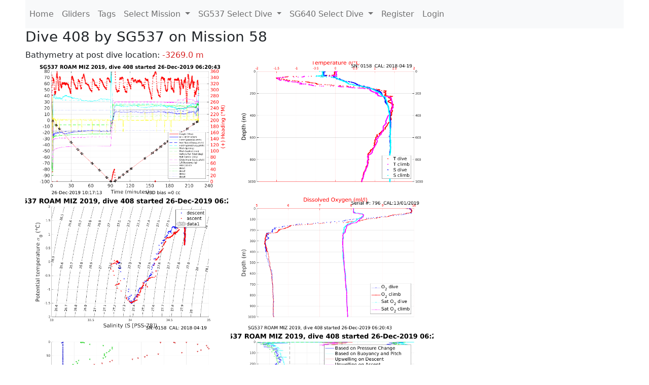

--- FILE ---
content_type: text/html; charset=utf-8
request_url: https://ueaglider.uea.ac.uk/mission58/glider537/dive0408
body_size: 10469
content:
<!DOCTYPE html>
<html lang="en">
<!-- This is a common layout for all the other pages -->
<head>
    <meta charset="UTF-8">

    <meta http-equiv="Content-Security-Policy" content="script-src 'self' 'nonce-f4dbddd7c0a44a0f90ec48b4dc1075ea' *.jsdelivr.net *.bootstrapcdn.com unpkg.com; img-src *;">
    <!-- CSS and javascript for bootstrap-->
    <link href="https://cdn.jsdelivr.net/npm/bootstrap@5.0.0-beta1/dist/css/bootstrap.min.css"
          rel="stylesheet" integrity="sha384-giJF6kkoqNQ00vy+HMDP7azOuL0xtbfIcaT9wjKHr8RbDVddVHyTfAAsrekwKmP1"
          crossorigin="anonymous">
    <script src="https://cdn.jsdelivr.net/npm/@popperjs/core@2.5.4/dist/umd/popper.min.js"
            integrity="sha384-q2kxQ16AaE6UbzuKqyBE9/u/KzioAlnx2maXQHiDX9d4/zp8Ok3f+M7DPm+Ib6IU"
            crossorigin="anonymous"></script>
	<script src= "https://stackpath.bootstrapcdn.com/bootstrap/5.0.0-alpha1/js/bootstrap.min.js"
            integrity="sha384-oesi62hOLfzrys4LxRF63OJCXdXDipiYWBnvTl9Y9/TRlw5xlKIEHpNyvvDShgf/"
            crossorigin="anonymous"></script>
    <!-- CSS from our static folder-->
    <link rel="stylesheet" href="/static/css/site.css"/>
    
   <link href="https://cdn.jsdelivr.net/npm/bootstrap@5.0.0-beta1/dist/css/bootstrap.min.css" rel="stylesheet" integrity="sha384-giJF6kkoqNQ00vy+HMDP7azOuL0xtbfIcaT9wjKHr8RbDVddVHyTfAAsrekwKmP1" crossorigin="anonymous">
<script src="https://cdn.jsdelivr.net/npm/@popperjs/core@2.5.4/dist/umd/popper.min.js" integrity="sha384-q2kxQ16AaE6UbzuKqyBE9/u/KzioAlnx2maXQHiDX9d4/zp8Ok3f+M7DPm+Ib6IU" crossorigin="anonymous"></script>
<script src="https://cdn.jsdelivr.net/npm/bootstrap@5.0.0-beta1/dist/js/bootstrap.min.js" integrity="sha384-pQQkAEnwaBkjpqZ8RU1fF1AKtTcHJwFl3pblpTlHXybJjHpMYo79HY3hIi4NKxyj" crossorigin="anonymous"></script>
        <link rel="stylesheet" href="/static/css/dive.css"/>
        <title>SG537 Dive 408 Mission 58</title>

<link rel="shortcut icon" href="/static/favicon.ico">
</head>
<body>




<!-- Nav elements link to other pages -->

<nav class="navbar navbar-expand-lg navbar-light bg-light">
  <button class="navbar-toggler" type="button" data-toggle="collapse" data-target="#navbarNavDropdown" aria-controls="navbarNavDropdown" aria-expanded="false" aria-label="Toggle navigation">
    <span class="navbar-toggler-icon"></span>
  </button>
  <div class="collapse navbar-collapse" id="navbarNavDropdown">
    <ul class="navbar-nav">
      <li class="nav-item active">
        <a class="nav-link" href="/">Home </a>
      </li>
      <li class="nav-item">
        <a class="nav-link" href="/gliders">Gliders</a>
      </li>
        <li class="nav-item">
            <a class="nav-link" href="/tags">Tags</a>
        </li>
        

    <li class="nav-item dropdown">
        <a class="nav-link dropdown-toggle" href="#" id="navbarDropdownMenuLink" data-toggle="dropdown" aria-haspopup="true" aria-expanded="false">
            Select Mission
        </a>
        <div class="dropdown-menu" aria-labelledby="navbarDropdownMenuLink">
            
                <a class="dropdown-item" href="/mission68" >Mission 68 Belling 2025</a>
            
                <a class="dropdown-item" href="/mission67" >Mission 67 PICCOLO</a>
            
                <a class="dropdown-item" href="/mission66" >Mission 66 Oban 2023</a>
            
                <a class="dropdown-item" href="/mission65" >Mission 65 P2P</a>
            
                <a class="dropdown-item" href="/mission64" >Mission 64 TARSAN</a>
            
                <a class="dropdown-item" href="/mission63" >Mission 63 Mallorca trials</a>
            
                <a class="dropdown-item" href="/mission62" >Mission 62 Oban2021</a>
            
                <a class="dropdown-item" href="/mission61" >Mission 61 SSR</a>
            
                <a class="dropdown-item" href="/mission60" >Mission 60 Eurec4a</a>
            
                <a class="dropdown-item" href="/mission59" >Mission 59 Bellingshausen </a>
            
                <a class="dropdown-item" href="/mission58" >Mission 58 ROAM-MIZ</a>
            
                <a class="dropdown-item" href="/mission57" >Mission 57 North Sea pH</a>
            
                <a class="dropdown-item" href="/mission56" >Mission 56 Autonaut Trials</a>
            
                <a class="dropdown-item" href="/mission55" >Mission 55 FSC 2019</a>
            
                <a class="dropdown-item" href="/mission54" >Mission 54 ELO</a>
            
                <a class="dropdown-item" href="/mission53" >Mission 53 Caltech Backup </a>
            
                <a class="dropdown-item" href="/mission52" >Mission 52 ObanTrials2 18</a>
            
                <a class="dropdown-item" href="/mission51" >Mission 51 PS118</a>
            
                <a class="dropdown-item" href="/mission50" >Mission 50 Bellingshausen</a>
            
                <a class="dropdown-item" href="/mission49" >Mission 49 Bransfield stra</a>
            
                <a class="dropdown-item" href="/mission48" >Mission 48 Oban trials 18</a>
            
                <a class="dropdown-item" href="/mission47" >Mission 47 AlterEcoMay18</a>
            
                <a class="dropdown-item" href="/mission46" >Mission 46 AlterEcoFeb18</a>
            
                <a class="dropdown-item" href="/mission45" >Mission 45 POETS-P3</a>
            
                <a class="dropdown-item" href="/mission44" >Mission 44 MerMEED</a>
            
                <a class="dropdown-item" href="/mission43" >Mission 43 AlterEco</a>
            
                <a class="dropdown-item" href="/mission42" >Mission 42 N-REP17</a>
            
                <a class="dropdown-item" href="/mission41" >Mission 41 MASSMO 4</a>
            
                <a class="dropdown-item" href="/mission40" >Mission 40 Glider ATSC</a>
            
                <a class="dropdown-item" href="/mission39" >Mission 39 Glider ATSC</a>
            
                <a class="dropdown-item" href="/mission38" >Mission 38 Glider ATSC</a>
            
                <a class="dropdown-item" href="/mission37" >Mission 37 Glider ATSC</a>
            
                <a class="dropdown-item" href="/mission36" >Mission 36 Glider ATSC</a>
            
                <a class="dropdown-item" href="/mission35" >Mission 35 Glider ATSC</a>
            
                <a class="dropdown-item" href="/mission34" >Mission 34 Glider ATSC</a>
            
                <a class="dropdown-item" href="/mission33" >Mission 33 Glider ATSC</a>
            
                <a class="dropdown-item" href="/mission32" >Mission 32 Glider ATSC</a>
            
                <a class="dropdown-item" href="/mission31" >Mission 31 BoBBLE</a>
            
                <a class="dropdown-item" href="/mission30" >Mission 30 Boussole</a>
            
                <a class="dropdown-item" href="/mission29" >Mission 29 Oman 3</a>
            
                <a class="dropdown-item" href="/mission28" >Mission 28 Whittard Canyon</a>
            
                <a class="dropdown-item" href="/mission27" >Mission 27 Oban Microstruc</a>
            
                <a class="dropdown-item" href="/mission26" >Mission 26 Oman 2</a>
            
                <a class="dropdown-item" href="/mission25" >Mission 25 Oman</a>
            
                <a class="dropdown-item" href="/mission24" >Mission 24 CalTech Weddell</a>
            
                <a class="dropdown-item" href="/mission23" >Mission 23 FSC</a>
            
                <a class="dropdown-item" href="/mission22" >Mission 22 Irish Acoustics</a>
            
                <a class="dropdown-item" href="/mission21" >Mission 21 REP14</a>
            
                <a class="dropdown-item" href="/mission20" >Mission 20 PLOCAN trials 2</a>
            
                <a class="dropdown-item" href="/mission19" >Mission 19 Ocean2Ice</a>
            
                <a class="dropdown-item" href="/mission18" >Mission 18 PLOCAN trials 1</a>
            
                <a class="dropdown-item" href="/mission17" >Mission 17 JONSIS Line</a>
            
                <a class="dropdown-item" href="/mission16" >Mission 16 SG533 Drift</a>
            
                <a class="dropdown-item" href="/mission15" >Mission 15 Oban trials</a>
            
                <a class="dropdown-item" href="/mission14" >Mission 14 OSMOSIS</a>
            
                <a class="dropdown-item" href="/mission13" >Mission 13 OSMOSIS</a>
            
                <a class="dropdown-item" href="/mission12" >Mission 12 VIMS Ross Sea</a>
            
                <a class="dropdown-item" href="/mission11" >Mission 11 OSMOSIS</a>
            
                <a class="dropdown-item" href="/mission10" >Mission 10 OSMOSIS</a>
            
                <a class="dropdown-item" href="/mission9" >Mission 9 Gentoo</a>
            
                <a class="dropdown-item" href="/mission8" >Mission 8 Tropical DISGO</a>
            
                <a class="dropdown-item" href="/mission7" >Mission 7 North Sea Hypox</a>
            
                <a class="dropdown-item" href="/mission6" >Mission 6 North Sea Test </a>
            
                <a class="dropdown-item" href="/mission5" >Mission 5 Ross Sea</a>
            
                <a class="dropdown-item" href="/mission4" >Mission 4 Vigo</a>
            
                <a class="dropdown-item" href="/mission3" >Mission 3 Oban</a>
            
                <a class="dropdown-item" href="/mission2" >Mission 2 Test2</a>
            
                <a class="dropdown-item" href="/mission1" >Mission 1 Test</a>
            
        </div>
    </li>
    
        <li class="nav-item dropdown">

            <a class="nav-link dropdown-toggle" href="#" id="navbarDropdownMenuLink" data-toggle="dropdown" aria-haspopup="true" aria-expanded="false">
                SG537 Select Dive
            </a>
            <div class="dropdown-menu" aria-labelledby="navbarDropdownMenuLink">
                
                    <a class="dropdown-item" href=/mission58/glider537/dive0530 >Dive 530</a>
                
                    <a class="dropdown-item" href=/mission58/glider537/dive0529 >Dive 529</a>
                
                    <a class="dropdown-item" href=/mission58/glider537/dive0528 >Dive 528</a>
                
                    <a class="dropdown-item" href=/mission58/glider537/dive0527 >Dive 527</a>
                
                    <a class="dropdown-item" href=/mission58/glider537/dive0526 >Dive 526</a>
                
                    <a class="dropdown-item" href=/mission58/glider537/dive0525 >Dive 525</a>
                
                    <a class="dropdown-item" href=/mission58/glider537/dive0524 >Dive 524</a>
                
                    <a class="dropdown-item" href=/mission58/glider537/dive0523 >Dive 523</a>
                
                    <a class="dropdown-item" href=/mission58/glider537/dive0522 >Dive 522</a>
                
                    <a class="dropdown-item" href=/mission58/glider537/dive0521 >Dive 521</a>
                
                    <a class="dropdown-item" href=/mission58/glider537/dive0520 >Dive 520</a>
                
                    <a class="dropdown-item" href=/mission58/glider537/dive0519 >Dive 519</a>
                
                    <a class="dropdown-item" href=/mission58/glider537/dive0518 >Dive 518</a>
                
                    <a class="dropdown-item" href=/mission58/glider537/dive0516 >Dive 516</a>
                
                    <a class="dropdown-item" href=/mission58/glider537/dive0514 >Dive 514</a>
                
                    <a class="dropdown-item" href=/mission58/glider537/dive0512 >Dive 512</a>
                
                    <a class="dropdown-item" href=/mission58/glider537/dive0510 >Dive 510</a>
                
                    <a class="dropdown-item" href=/mission58/glider537/dive0508 >Dive 508</a>
                
                    <a class="dropdown-item" href=/mission58/glider537/dive0506 >Dive 506</a>
                
                    <a class="dropdown-item" href=/mission58/glider537/dive0504 >Dive 504</a>
                
                    <a class="dropdown-item" href=/mission58/glider537/dive0502 >Dive 502</a>
                
                    <a class="dropdown-item" href=/mission58/glider537/dive0500 >Dive 500</a>
                
                    <a class="dropdown-item" href=/mission58/glider537/dive0498 >Dive 498</a>
                
                    <a class="dropdown-item" href=/mission58/glider537/dive0496 >Dive 496</a>
                
                    <a class="dropdown-item" href=/mission58/glider537/dive0494 >Dive 494</a>
                
                    <a class="dropdown-item" href=/mission58/glider537/dive0492 >Dive 492</a>
                
                    <a class="dropdown-item" href=/mission58/glider537/dive0490 >Dive 490</a>
                
                    <a class="dropdown-item" href=/mission58/glider537/dive0488 >Dive 488</a>
                
                    <a class="dropdown-item" href=/mission58/glider537/dive0486 >Dive 486</a>
                
                    <a class="dropdown-item" href=/mission58/glider537/dive0484 >Dive 484</a>
                
                    <a class="dropdown-item" href=/mission58/glider537/dive0482 >Dive 482</a>
                
                    <a class="dropdown-item" href=/mission58/glider537/dive0480 >Dive 480</a>
                
                    <a class="dropdown-item" href=/mission58/glider537/dive0478 >Dive 478</a>
                
                    <a class="dropdown-item" href=/mission58/glider537/dive0477 >Dive 477</a>
                
                    <a class="dropdown-item" href=/mission58/glider537/dive0476 >Dive 476</a>
                
                    <a class="dropdown-item" href=/mission58/glider537/dive0475 >Dive 475</a>
                
                    <a class="dropdown-item" href=/mission58/glider537/dive0474 >Dive 474</a>
                
                    <a class="dropdown-item" href=/mission58/glider537/dive0472 >Dive 472</a>
                
                    <a class="dropdown-item" href=/mission58/glider537/dive0471 >Dive 471</a>
                
                    <a class="dropdown-item" href=/mission58/glider537/dive0469 >Dive 469</a>
                
                    <a class="dropdown-item" href=/mission58/glider537/dive0468 >Dive 468</a>
                
                    <a class="dropdown-item" href=/mission58/glider537/dive0466 >Dive 466</a>
                
                    <a class="dropdown-item" href=/mission58/glider537/dive0465 >Dive 465</a>
                
                    <a class="dropdown-item" href=/mission58/glider537/dive0463 >Dive 463</a>
                
                    <a class="dropdown-item" href=/mission58/glider537/dive0462 >Dive 462</a>
                
                    <a class="dropdown-item" href=/mission58/glider537/dive0460 >Dive 460</a>
                
                    <a class="dropdown-item" href=/mission58/glider537/dive0459 >Dive 459</a>
                
                    <a class="dropdown-item" href=/mission58/glider537/dive0456 >Dive 456</a>
                
                    <a class="dropdown-item" href=/mission58/glider537/dive0453 >Dive 453</a>
                
                    <a class="dropdown-item" href=/mission58/glider537/dive0450 >Dive 450</a>
                
                    <a class="dropdown-item" href=/mission58/glider537/dive0447 >Dive 447</a>
                
                    <a class="dropdown-item" href=/mission58/glider537/dive0444 >Dive 444</a>
                
                    <a class="dropdown-item" href=/mission58/glider537/dive0441 >Dive 441</a>
                
                    <a class="dropdown-item" href=/mission58/glider537/dive0438 >Dive 438</a>
                
                    <a class="dropdown-item" href=/mission58/glider537/dive0435 >Dive 435</a>
                
                    <a class="dropdown-item" href=/mission58/glider537/dive0432 >Dive 432</a>
                
                    <a class="dropdown-item" href=/mission58/glider537/dive0429 >Dive 429</a>
                
                    <a class="dropdown-item" href=/mission58/glider537/dive0426 >Dive 426</a>
                
                    <a class="dropdown-item" href=/mission58/glider537/dive0424 >Dive 424</a>
                
                    <a class="dropdown-item" href=/mission58/glider537/dive0423 >Dive 423</a>
                
                    <a class="dropdown-item" href=/mission58/glider537/dive0422 >Dive 422</a>
                
                    <a class="dropdown-item" href=/mission58/glider537/dive0421 >Dive 421</a>
                
                    <a class="dropdown-item" href=/mission58/glider537/dive0420 >Dive 420</a>
                
                    <a class="dropdown-item" href=/mission58/glider537/dive0419 >Dive 419</a>
                
                    <a class="dropdown-item" href=/mission58/glider537/dive0418 >Dive 418</a>
                
                    <a class="dropdown-item" href=/mission58/glider537/dive0417 >Dive 417</a>
                
                    <a class="dropdown-item" href=/mission58/glider537/dive0416 >Dive 416</a>
                
                    <a class="dropdown-item" href=/mission58/glider537/dive0415 >Dive 415</a>
                
                    <a class="dropdown-item" href=/mission58/glider537/dive0414 >Dive 414</a>
                
                    <a class="dropdown-item" href=/mission58/glider537/dive0413 >Dive 413</a>
                
                    <a class="dropdown-item" href=/mission58/glider537/dive0412 >Dive 412</a>
                
                    <a class="dropdown-item" href=/mission58/glider537/dive0411 >Dive 411</a>
                
                    <a class="dropdown-item" href=/mission58/glider537/dive0410 >Dive 410</a>
                
                    <a class="dropdown-item" href=/mission58/glider537/dive0409 >Dive 409</a>
                
                    <a class="dropdown-item" href=/mission58/glider537/dive0408 >Dive 408</a>
                
                    <a class="dropdown-item" href=/mission58/glider537/dive0407 >Dive 407</a>
                
                    <a class="dropdown-item" href=/mission58/glider537/dive0406 >Dive 406</a>
                
                    <a class="dropdown-item" href=/mission58/glider537/dive0405 >Dive 405</a>
                
                    <a class="dropdown-item" href=/mission58/glider537/dive0404 >Dive 404</a>
                
                    <a class="dropdown-item" href=/mission58/glider537/dive0403 >Dive 403</a>
                
                    <a class="dropdown-item" href=/mission58/glider537/dive0402 >Dive 402</a>
                
                    <a class="dropdown-item" href=/mission58/glider537/dive0401 >Dive 401</a>
                
                    <a class="dropdown-item" href=/mission58/glider537/dive0400 >Dive 400</a>
                
                    <a class="dropdown-item" href=/mission58/glider537/dive0399 >Dive 399</a>
                
                    <a class="dropdown-item" href=/mission58/glider537/dive0398 >Dive 398</a>
                
                    <a class="dropdown-item" href=/mission58/glider537/dive0397 >Dive 397</a>
                
                    <a class="dropdown-item" href=/mission58/glider537/dive0396 >Dive 396</a>
                
                    <a class="dropdown-item" href=/mission58/glider537/dive0395 >Dive 395</a>
                
                    <a class="dropdown-item" href=/mission58/glider537/dive0394 >Dive 394</a>
                
                    <a class="dropdown-item" href=/mission58/glider537/dive0393 >Dive 393</a>
                
                    <a class="dropdown-item" href=/mission58/glider537/dive0392 >Dive 392</a>
                
                    <a class="dropdown-item" href=/mission58/glider537/dive0391 >Dive 391</a>
                
                    <a class="dropdown-item" href=/mission58/glider537/dive0390 >Dive 390</a>
                
                    <a class="dropdown-item" href=/mission58/glider537/dive0389 >Dive 389</a>
                
                    <a class="dropdown-item" href=/mission58/glider537/dive0388 >Dive 388</a>
                
                    <a class="dropdown-item" href=/mission58/glider537/dive0387 >Dive 387</a>
                
                    <a class="dropdown-item" href=/mission58/glider537/dive0386 >Dive 386</a>
                
                    <a class="dropdown-item" href=/mission58/glider537/dive0385 >Dive 385</a>
                
                    <a class="dropdown-item" href=/mission58/glider537/dive0384 >Dive 384</a>
                
                    <a class="dropdown-item" href=/mission58/glider537/dive0383 >Dive 383</a>
                
                    <a class="dropdown-item" href=/mission58/glider537/dive0382 >Dive 382</a>
                
                    <a class="dropdown-item" href=/mission58/glider537/dive0381 >Dive 381</a>
                
                    <a class="dropdown-item" href=/mission58/glider537/dive0380 >Dive 380</a>
                
                    <a class="dropdown-item" href=/mission58/glider537/dive0379 >Dive 379</a>
                
                    <a class="dropdown-item" href=/mission58/glider537/dive0378 >Dive 378</a>
                
                    <a class="dropdown-item" href=/mission58/glider537/dive0377 >Dive 377</a>
                
                    <a class="dropdown-item" href=/mission58/glider537/dive0376 >Dive 376</a>
                
                    <a class="dropdown-item" href=/mission58/glider537/dive0375 >Dive 375</a>
                
                    <a class="dropdown-item" href=/mission58/glider537/dive0374 >Dive 374</a>
                
                    <a class="dropdown-item" href=/mission58/glider537/dive0373 >Dive 373</a>
                
                    <a class="dropdown-item" href=/mission58/glider537/dive0372 >Dive 372</a>
                
                    <a class="dropdown-item" href=/mission58/glider537/dive0371 >Dive 371</a>
                
                    <a class="dropdown-item" href=/mission58/glider537/dive0370 >Dive 370</a>
                
                    <a class="dropdown-item" href=/mission58/glider537/dive0369 >Dive 369</a>
                
                    <a class="dropdown-item" href=/mission58/glider537/dive0368 >Dive 368</a>
                
                    <a class="dropdown-item" href=/mission58/glider537/dive0367 >Dive 367</a>
                
                    <a class="dropdown-item" href=/mission58/glider537/dive0366 >Dive 366</a>
                
                    <a class="dropdown-item" href=/mission58/glider537/dive0365 >Dive 365</a>
                
                    <a class="dropdown-item" href=/mission58/glider537/dive0364 >Dive 364</a>
                
                    <a class="dropdown-item" href=/mission58/glider537/dive0363 >Dive 363</a>
                
                    <a class="dropdown-item" href=/mission58/glider537/dive0362 >Dive 362</a>
                
                    <a class="dropdown-item" href=/mission58/glider537/dive0361 >Dive 361</a>
                
                    <a class="dropdown-item" href=/mission58/glider537/dive0360 >Dive 360</a>
                
                    <a class="dropdown-item" href=/mission58/glider537/dive0359 >Dive 359</a>
                
                    <a class="dropdown-item" href=/mission58/glider537/dive0358 >Dive 358</a>
                
                    <a class="dropdown-item" href=/mission58/glider537/dive0357 >Dive 357</a>
                
                    <a class="dropdown-item" href=/mission58/glider537/dive0356 >Dive 356</a>
                
                    <a class="dropdown-item" href=/mission58/glider537/dive0355 >Dive 355</a>
                
                    <a class="dropdown-item" href=/mission58/glider537/dive0354 >Dive 354</a>
                
                    <a class="dropdown-item" href=/mission58/glider537/dive0353 >Dive 353</a>
                
                    <a class="dropdown-item" href=/mission58/glider537/dive0352 >Dive 352</a>
                
                    <a class="dropdown-item" href=/mission58/glider537/dive0351 >Dive 351</a>
                
                    <a class="dropdown-item" href=/mission58/glider537/dive0350 >Dive 350</a>
                
                    <a class="dropdown-item" href=/mission58/glider537/dive0349 >Dive 349</a>
                
                    <a class="dropdown-item" href=/mission58/glider537/dive0348 >Dive 348</a>
                
                    <a class="dropdown-item" href=/mission58/glider537/dive0347 >Dive 347</a>
                
                    <a class="dropdown-item" href=/mission58/glider537/dive0346 >Dive 346</a>
                
                    <a class="dropdown-item" href=/mission58/glider537/dive0345 >Dive 345</a>
                
                    <a class="dropdown-item" href=/mission58/glider537/dive0344 >Dive 344</a>
                
                    <a class="dropdown-item" href=/mission58/glider537/dive0343 >Dive 343</a>
                
                    <a class="dropdown-item" href=/mission58/glider537/dive0342 >Dive 342</a>
                
                    <a class="dropdown-item" href=/mission58/glider537/dive0341 >Dive 341</a>
                
                    <a class="dropdown-item" href=/mission58/glider537/dive0340 >Dive 340</a>
                
                    <a class="dropdown-item" href=/mission58/glider537/dive0339 >Dive 339</a>
                
                    <a class="dropdown-item" href=/mission58/glider537/dive0338 >Dive 338</a>
                
                    <a class="dropdown-item" href=/mission58/glider537/dive0337 >Dive 337</a>
                
                    <a class="dropdown-item" href=/mission58/glider537/dive0336 >Dive 336</a>
                
                    <a class="dropdown-item" href=/mission58/glider537/dive0335 >Dive 335</a>
                
                    <a class="dropdown-item" href=/mission58/glider537/dive0334 >Dive 334</a>
                
                    <a class="dropdown-item" href=/mission58/glider537/dive0333 >Dive 333</a>
                
                    <a class="dropdown-item" href=/mission58/glider537/dive0332 >Dive 332</a>
                
                    <a class="dropdown-item" href=/mission58/glider537/dive0331 >Dive 331</a>
                
                    <a class="dropdown-item" href=/mission58/glider537/dive0330 >Dive 330</a>
                
                    <a class="dropdown-item" href=/mission58/glider537/dive0329 >Dive 329</a>
                
                    <a class="dropdown-item" href=/mission58/glider537/dive0328 >Dive 328</a>
                
                    <a class="dropdown-item" href=/mission58/glider537/dive0327 >Dive 327</a>
                
                    <a class="dropdown-item" href=/mission58/glider537/dive0326 >Dive 326</a>
                
                    <a class="dropdown-item" href=/mission58/glider537/dive0325 >Dive 325</a>
                
                    <a class="dropdown-item" href=/mission58/glider537/dive0324 >Dive 324</a>
                
                    <a class="dropdown-item" href=/mission58/glider537/dive0323 >Dive 323</a>
                
                    <a class="dropdown-item" href=/mission58/glider537/dive0322 >Dive 322</a>
                
                    <a class="dropdown-item" href=/mission58/glider537/dive0321 >Dive 321</a>
                
                    <a class="dropdown-item" href=/mission58/glider537/dive0320 >Dive 320</a>
                
                    <a class="dropdown-item" href=/mission58/glider537/dive0319 >Dive 319</a>
                
                    <a class="dropdown-item" href=/mission58/glider537/dive0318 >Dive 318</a>
                
                    <a class="dropdown-item" href=/mission58/glider537/dive0317 >Dive 317</a>
                
                    <a class="dropdown-item" href=/mission58/glider537/dive0316 >Dive 316</a>
                
                    <a class="dropdown-item" href=/mission58/glider537/dive0315 >Dive 315</a>
                
                    <a class="dropdown-item" href=/mission58/glider537/dive0314 >Dive 314</a>
                
                    <a class="dropdown-item" href=/mission58/glider537/dive0313 >Dive 313</a>
                
                    <a class="dropdown-item" href=/mission58/glider537/dive0312 >Dive 312</a>
                
                    <a class="dropdown-item" href=/mission58/glider537/dive0311 >Dive 311</a>
                
                    <a class="dropdown-item" href=/mission58/glider537/dive0310 >Dive 310</a>
                
                    <a class="dropdown-item" href=/mission58/glider537/dive0309 >Dive 309</a>
                
                    <a class="dropdown-item" href=/mission58/glider537/dive0308 >Dive 308</a>
                
                    <a class="dropdown-item" href=/mission58/glider537/dive0307 >Dive 307</a>
                
                    <a class="dropdown-item" href=/mission58/glider537/dive0306 >Dive 306</a>
                
                    <a class="dropdown-item" href=/mission58/glider537/dive0305 >Dive 305</a>
                
                    <a class="dropdown-item" href=/mission58/glider537/dive0304 >Dive 304</a>
                
                    <a class="dropdown-item" href=/mission58/glider537/dive0303 >Dive 303</a>
                
                    <a class="dropdown-item" href=/mission58/glider537/dive0302 >Dive 302</a>
                
                    <a class="dropdown-item" href=/mission58/glider537/dive0301 >Dive 301</a>
                
                    <a class="dropdown-item" href=/mission58/glider537/dive0300 >Dive 300</a>
                
                    <a class="dropdown-item" href=/mission58/glider537/dive0299 >Dive 299</a>
                
                    <a class="dropdown-item" href=/mission58/glider537/dive0298 >Dive 298</a>
                
                    <a class="dropdown-item" href=/mission58/glider537/dive0297 >Dive 297</a>
                
                    <a class="dropdown-item" href=/mission58/glider537/dive0296 >Dive 296</a>
                
                    <a class="dropdown-item" href=/mission58/glider537/dive0295 >Dive 295</a>
                
                    <a class="dropdown-item" href=/mission58/glider537/dive0294 >Dive 294</a>
                
                    <a class="dropdown-item" href=/mission58/glider537/dive0293 >Dive 293</a>
                
                    <a class="dropdown-item" href=/mission58/glider537/dive0292 >Dive 292</a>
                
                    <a class="dropdown-item" href=/mission58/glider537/dive0291 >Dive 291</a>
                
                    <a class="dropdown-item" href=/mission58/glider537/dive0290 >Dive 290</a>
                
                    <a class="dropdown-item" href=/mission58/glider537/dive0289 >Dive 289</a>
                
                    <a class="dropdown-item" href=/mission58/glider537/dive0288 >Dive 288</a>
                
                    <a class="dropdown-item" href=/mission58/glider537/dive0287 >Dive 287</a>
                
                    <a class="dropdown-item" href=/mission58/glider537/dive0286 >Dive 286</a>
                
                    <a class="dropdown-item" href=/mission58/glider537/dive0285 >Dive 285</a>
                
                    <a class="dropdown-item" href=/mission58/glider537/dive0284 >Dive 284</a>
                
                    <a class="dropdown-item" href=/mission58/glider537/dive0283 >Dive 283</a>
                
                    <a class="dropdown-item" href=/mission58/glider537/dive0282 >Dive 282</a>
                
                    <a class="dropdown-item" href=/mission58/glider537/dive0281 >Dive 281</a>
                
                    <a class="dropdown-item" href=/mission58/glider537/dive0280 >Dive 280</a>
                
                    <a class="dropdown-item" href=/mission58/glider537/dive0279 >Dive 279</a>
                
                    <a class="dropdown-item" href=/mission58/glider537/dive0278 >Dive 278</a>
                
                    <a class="dropdown-item" href=/mission58/glider537/dive0277 >Dive 277</a>
                
                    <a class="dropdown-item" href=/mission58/glider537/dive0276 >Dive 276</a>
                
                    <a class="dropdown-item" href=/mission58/glider537/dive0275 >Dive 275</a>
                
                    <a class="dropdown-item" href=/mission58/glider537/dive0274 >Dive 274</a>
                
                    <a class="dropdown-item" href=/mission58/glider537/dive0273 >Dive 273</a>
                
                    <a class="dropdown-item" href=/mission58/glider537/dive0272 >Dive 272</a>
                
                    <a class="dropdown-item" href=/mission58/glider537/dive0271 >Dive 271</a>
                
                    <a class="dropdown-item" href=/mission58/glider537/dive0270 >Dive 270</a>
                
                    <a class="dropdown-item" href=/mission58/glider537/dive0269 >Dive 269</a>
                
                    <a class="dropdown-item" href=/mission58/glider537/dive0268 >Dive 268</a>
                
                    <a class="dropdown-item" href=/mission58/glider537/dive0267 >Dive 267</a>
                
                    <a class="dropdown-item" href=/mission58/glider537/dive0266 >Dive 266</a>
                
                    <a class="dropdown-item" href=/mission58/glider537/dive0265 >Dive 265</a>
                
                    <a class="dropdown-item" href=/mission58/glider537/dive0264 >Dive 264</a>
                
                    <a class="dropdown-item" href=/mission58/glider537/dive0263 >Dive 263</a>
                
                    <a class="dropdown-item" href=/mission58/glider537/dive0262 >Dive 262</a>
                
                    <a class="dropdown-item" href=/mission58/glider537/dive0261 >Dive 261</a>
                
                    <a class="dropdown-item" href=/mission58/glider537/dive0260 >Dive 260</a>
                
                    <a class="dropdown-item" href=/mission58/glider537/dive0259 >Dive 259</a>
                
                    <a class="dropdown-item" href=/mission58/glider537/dive0258 >Dive 258</a>
                
                    <a class="dropdown-item" href=/mission58/glider537/dive0257 >Dive 257</a>
                
                    <a class="dropdown-item" href=/mission58/glider537/dive0256 >Dive 256</a>
                
                    <a class="dropdown-item" href=/mission58/glider537/dive0255 >Dive 255</a>
                
                    <a class="dropdown-item" href=/mission58/glider537/dive0254 >Dive 254</a>
                
                    <a class="dropdown-item" href=/mission58/glider537/dive0253 >Dive 253</a>
                
                    <a class="dropdown-item" href=/mission58/glider537/dive0252 >Dive 252</a>
                
                    <a class="dropdown-item" href=/mission58/glider537/dive0251 >Dive 251</a>
                
                    <a class="dropdown-item" href=/mission58/glider537/dive0250 >Dive 250</a>
                
                    <a class="dropdown-item" href=/mission58/glider537/dive0249 >Dive 249</a>
                
                    <a class="dropdown-item" href=/mission58/glider537/dive0248 >Dive 248</a>
                
                    <a class="dropdown-item" href=/mission58/glider537/dive0247 >Dive 247</a>
                
                    <a class="dropdown-item" href=/mission58/glider537/dive0246 >Dive 246</a>
                
                    <a class="dropdown-item" href=/mission58/glider537/dive0245 >Dive 245</a>
                
                    <a class="dropdown-item" href=/mission58/glider537/dive0244 >Dive 244</a>
                
                    <a class="dropdown-item" href=/mission58/glider537/dive0243 >Dive 243</a>
                
                    <a class="dropdown-item" href=/mission58/glider537/dive0242 >Dive 242</a>
                
                    <a class="dropdown-item" href=/mission58/glider537/dive0241 >Dive 241</a>
                
                    <a class="dropdown-item" href=/mission58/glider537/dive0240 >Dive 240</a>
                
                    <a class="dropdown-item" href=/mission58/glider537/dive0239 >Dive 239</a>
                
                    <a class="dropdown-item" href=/mission58/glider537/dive0238 >Dive 238</a>
                
                    <a class="dropdown-item" href=/mission58/glider537/dive0237 >Dive 237</a>
                
                    <a class="dropdown-item" href=/mission58/glider537/dive0236 >Dive 236</a>
                
                    <a class="dropdown-item" href=/mission58/glider537/dive0235 >Dive 235</a>
                
                    <a class="dropdown-item" href=/mission58/glider537/dive0234 >Dive 234</a>
                
                    <a class="dropdown-item" href=/mission58/glider537/dive0233 >Dive 233</a>
                
                    <a class="dropdown-item" href=/mission58/glider537/dive0232 >Dive 232</a>
                
                    <a class="dropdown-item" href=/mission58/glider537/dive0231 >Dive 231</a>
                
                    <a class="dropdown-item" href=/mission58/glider537/dive0230 >Dive 230</a>
                
                    <a class="dropdown-item" href=/mission58/glider537/dive0229 >Dive 229</a>
                
                    <a class="dropdown-item" href=/mission58/glider537/dive0228 >Dive 228</a>
                
                    <a class="dropdown-item" href=/mission58/glider537/dive0227 >Dive 227</a>
                
                    <a class="dropdown-item" href=/mission58/glider537/dive0226 >Dive 226</a>
                
                    <a class="dropdown-item" href=/mission58/glider537/dive0225 >Dive 225</a>
                
                    <a class="dropdown-item" href=/mission58/glider537/dive0224 >Dive 224</a>
                
                    <a class="dropdown-item" href=/mission58/glider537/dive0223 >Dive 223</a>
                
                    <a class="dropdown-item" href=/mission58/glider537/dive0222 >Dive 222</a>
                
                    <a class="dropdown-item" href=/mission58/glider537/dive0221 >Dive 221</a>
                
                    <a class="dropdown-item" href=/mission58/glider537/dive0220 >Dive 220</a>
                
                    <a class="dropdown-item" href=/mission58/glider537/dive0219 >Dive 219</a>
                
                    <a class="dropdown-item" href=/mission58/glider537/dive0218 >Dive 218</a>
                
                    <a class="dropdown-item" href=/mission58/glider537/dive0217 >Dive 217</a>
                
                    <a class="dropdown-item" href=/mission58/glider537/dive0216 >Dive 216</a>
                
                    <a class="dropdown-item" href=/mission58/glider537/dive0215 >Dive 215</a>
                
                    <a class="dropdown-item" href=/mission58/glider537/dive0214 >Dive 214</a>
                
                    <a class="dropdown-item" href=/mission58/glider537/dive0213 >Dive 213</a>
                
                    <a class="dropdown-item" href=/mission58/glider537/dive0212 >Dive 212</a>
                
                    <a class="dropdown-item" href=/mission58/glider537/dive0211 >Dive 211</a>
                
                    <a class="dropdown-item" href=/mission58/glider537/dive0210 >Dive 210</a>
                
                    <a class="dropdown-item" href=/mission58/glider537/dive0209 >Dive 209</a>
                
                    <a class="dropdown-item" href=/mission58/glider537/dive0208 >Dive 208</a>
                
                    <a class="dropdown-item" href=/mission58/glider537/dive0207 >Dive 207</a>
                
                    <a class="dropdown-item" href=/mission58/glider537/dive0206 >Dive 206</a>
                
                    <a class="dropdown-item" href=/mission58/glider537/dive0205 >Dive 205</a>
                
                    <a class="dropdown-item" href=/mission58/glider537/dive0204 >Dive 204</a>
                
                    <a class="dropdown-item" href=/mission58/glider537/dive0203 >Dive 203</a>
                
                    <a class="dropdown-item" href=/mission58/glider537/dive0202 >Dive 202</a>
                
                    <a class="dropdown-item" href=/mission58/glider537/dive0201 >Dive 201</a>
                
                    <a class="dropdown-item" href=/mission58/glider537/dive0200 >Dive 200</a>
                
                    <a class="dropdown-item" href=/mission58/glider537/dive0199 >Dive 199</a>
                
                    <a class="dropdown-item" href=/mission58/glider537/dive0198 >Dive 198</a>
                
                    <a class="dropdown-item" href=/mission58/glider537/dive0197 >Dive 197</a>
                
                    <a class="dropdown-item" href=/mission58/glider537/dive0196 >Dive 196</a>
                
                    <a class="dropdown-item" href=/mission58/glider537/dive0195 >Dive 195</a>
                
                    <a class="dropdown-item" href=/mission58/glider537/dive0194 >Dive 194</a>
                
                    <a class="dropdown-item" href=/mission58/glider537/dive0193 >Dive 193</a>
                
                    <a class="dropdown-item" href=/mission58/glider537/dive0192 >Dive 192</a>
                
                    <a class="dropdown-item" href=/mission58/glider537/dive0191 >Dive 191</a>
                
                    <a class="dropdown-item" href=/mission58/glider537/dive0190 >Dive 190</a>
                
                    <a class="dropdown-item" href=/mission58/glider537/dive0189 >Dive 189</a>
                
                    <a class="dropdown-item" href=/mission58/glider537/dive0188 >Dive 188</a>
                
                    <a class="dropdown-item" href=/mission58/glider537/dive0187 >Dive 187</a>
                
                    <a class="dropdown-item" href=/mission58/glider537/dive0186 >Dive 186</a>
                
                    <a class="dropdown-item" href=/mission58/glider537/dive0185 >Dive 185</a>
                
                    <a class="dropdown-item" href=/mission58/glider537/dive0184 >Dive 184</a>
                
                    <a class="dropdown-item" href=/mission58/glider537/dive0183 >Dive 183</a>
                
                    <a class="dropdown-item" href=/mission58/glider537/dive0182 >Dive 182</a>
                
                    <a class="dropdown-item" href=/mission58/glider537/dive0181 >Dive 181</a>
                
                    <a class="dropdown-item" href=/mission58/glider537/dive0180 >Dive 180</a>
                
                    <a class="dropdown-item" href=/mission58/glider537/dive0179 >Dive 179</a>
                
                    <a class="dropdown-item" href=/mission58/glider537/dive0178 >Dive 178</a>
                
                    <a class="dropdown-item" href=/mission58/glider537/dive0177 >Dive 177</a>
                
                    <a class="dropdown-item" href=/mission58/glider537/dive0176 >Dive 176</a>
                
                    <a class="dropdown-item" href=/mission58/glider537/dive0175 >Dive 175</a>
                
                    <a class="dropdown-item" href=/mission58/glider537/dive0174 >Dive 174</a>
                
                    <a class="dropdown-item" href=/mission58/glider537/dive0173 >Dive 173</a>
                
                    <a class="dropdown-item" href=/mission58/glider537/dive0172 >Dive 172</a>
                
                    <a class="dropdown-item" href=/mission58/glider537/dive0171 >Dive 171</a>
                
                    <a class="dropdown-item" href=/mission58/glider537/dive0170 >Dive 170</a>
                
                    <a class="dropdown-item" href=/mission58/glider537/dive0169 >Dive 169</a>
                
                    <a class="dropdown-item" href=/mission58/glider537/dive0168 >Dive 168</a>
                
                    <a class="dropdown-item" href=/mission58/glider537/dive0167 >Dive 167</a>
                
                    <a class="dropdown-item" href=/mission58/glider537/dive0166 >Dive 166</a>
                
                    <a class="dropdown-item" href=/mission58/glider537/dive0165 >Dive 165</a>
                
                    <a class="dropdown-item" href=/mission58/glider537/dive0164 >Dive 164</a>
                
                    <a class="dropdown-item" href=/mission58/glider537/dive0163 >Dive 163</a>
                
                    <a class="dropdown-item" href=/mission58/glider537/dive0162 >Dive 162</a>
                
                    <a class="dropdown-item" href=/mission58/glider537/dive0161 >Dive 161</a>
                
                    <a class="dropdown-item" href=/mission58/glider537/dive0160 >Dive 160</a>
                
                    <a class="dropdown-item" href=/mission58/glider537/dive0159 >Dive 159</a>
                
                    <a class="dropdown-item" href=/mission58/glider537/dive0158 >Dive 158</a>
                
                    <a class="dropdown-item" href=/mission58/glider537/dive0157 >Dive 157</a>
                
                    <a class="dropdown-item" href=/mission58/glider537/dive0156 >Dive 156</a>
                
                    <a class="dropdown-item" href=/mission58/glider537/dive0155 >Dive 155</a>
                
                    <a class="dropdown-item" href=/mission58/glider537/dive0154 >Dive 154</a>
                
                    <a class="dropdown-item" href=/mission58/glider537/dive0153 >Dive 153</a>
                
                    <a class="dropdown-item" href=/mission58/glider537/dive0152 >Dive 152</a>
                
                    <a class="dropdown-item" href=/mission58/glider537/dive0151 >Dive 151</a>
                
                    <a class="dropdown-item" href=/mission58/glider537/dive0150 >Dive 150</a>
                
                    <a class="dropdown-item" href=/mission58/glider537/dive0149 >Dive 149</a>
                
                    <a class="dropdown-item" href=/mission58/glider537/dive0148 >Dive 148</a>
                
                    <a class="dropdown-item" href=/mission58/glider537/dive0147 >Dive 147</a>
                
                    <a class="dropdown-item" href=/mission58/glider537/dive0146 >Dive 146</a>
                
                    <a class="dropdown-item" href=/mission58/glider537/dive0145 >Dive 145</a>
                
                    <a class="dropdown-item" href=/mission58/glider537/dive0144 >Dive 144</a>
                
                    <a class="dropdown-item" href=/mission58/glider537/dive0143 >Dive 143</a>
                
                    <a class="dropdown-item" href=/mission58/glider537/dive0142 >Dive 142</a>
                
                    <a class="dropdown-item" href=/mission58/glider537/dive0141 >Dive 141</a>
                
                    <a class="dropdown-item" href=/mission58/glider537/dive0140 >Dive 140</a>
                
                    <a class="dropdown-item" href=/mission58/glider537/dive0139 >Dive 139</a>
                
                    <a class="dropdown-item" href=/mission58/glider537/dive0138 >Dive 138</a>
                
                    <a class="dropdown-item" href=/mission58/glider537/dive0137 >Dive 137</a>
                
                    <a class="dropdown-item" href=/mission58/glider537/dive0136 >Dive 136</a>
                
                    <a class="dropdown-item" href=/mission58/glider537/dive0135 >Dive 135</a>
                
                    <a class="dropdown-item" href=/mission58/glider537/dive0134 >Dive 134</a>
                
                    <a class="dropdown-item" href=/mission58/glider537/dive0133 >Dive 133</a>
                
                    <a class="dropdown-item" href=/mission58/glider537/dive0132 >Dive 132</a>
                
                    <a class="dropdown-item" href=/mission58/glider537/dive0131 >Dive 131</a>
                
                    <a class="dropdown-item" href=/mission58/glider537/dive0130 >Dive 130</a>
                
                    <a class="dropdown-item" href=/mission58/glider537/dive0129 >Dive 129</a>
                
                    <a class="dropdown-item" href=/mission58/glider537/dive0128 >Dive 128</a>
                
                    <a class="dropdown-item" href=/mission58/glider537/dive0127 >Dive 127</a>
                
                    <a class="dropdown-item" href=/mission58/glider537/dive0126 >Dive 126</a>
                
                    <a class="dropdown-item" href=/mission58/glider537/dive0125 >Dive 125</a>
                
                    <a class="dropdown-item" href=/mission58/glider537/dive0124 >Dive 124</a>
                
                    <a class="dropdown-item" href=/mission58/glider537/dive0123 >Dive 123</a>
                
                    <a class="dropdown-item" href=/mission58/glider537/dive0122 >Dive 122</a>
                
                    <a class="dropdown-item" href=/mission58/glider537/dive0121 >Dive 121</a>
                
                    <a class="dropdown-item" href=/mission58/glider537/dive0120 >Dive 120</a>
                
                    <a class="dropdown-item" href=/mission58/glider537/dive0119 >Dive 119</a>
                
                    <a class="dropdown-item" href=/mission58/glider537/dive0118 >Dive 118</a>
                
                    <a class="dropdown-item" href=/mission58/glider537/dive0117 >Dive 117</a>
                
                    <a class="dropdown-item" href=/mission58/glider537/dive0116 >Dive 116</a>
                
                    <a class="dropdown-item" href=/mission58/glider537/dive0115 >Dive 115</a>
                
                    <a class="dropdown-item" href=/mission58/glider537/dive0114 >Dive 114</a>
                
                    <a class="dropdown-item" href=/mission58/glider537/dive0113 >Dive 113</a>
                
                    <a class="dropdown-item" href=/mission58/glider537/dive0112 >Dive 112</a>
                
                    <a class="dropdown-item" href=/mission58/glider537/dive0111 >Dive 111</a>
                
                    <a class="dropdown-item" href=/mission58/glider537/dive0110 >Dive 110</a>
                
                    <a class="dropdown-item" href=/mission58/glider537/dive0109 >Dive 109</a>
                
                    <a class="dropdown-item" href=/mission58/glider537/dive0108 >Dive 108</a>
                
                    <a class="dropdown-item" href=/mission58/glider537/dive0107 >Dive 107</a>
                
                    <a class="dropdown-item" href=/mission58/glider537/dive0106 >Dive 106</a>
                
                    <a class="dropdown-item" href=/mission58/glider537/dive0105 >Dive 105</a>
                
                    <a class="dropdown-item" href=/mission58/glider537/dive0104 >Dive 104</a>
                
                    <a class="dropdown-item" href=/mission58/glider537/dive0103 >Dive 103</a>
                
                    <a class="dropdown-item" href=/mission58/glider537/dive0102 >Dive 102</a>
                
                    <a class="dropdown-item" href=/mission58/glider537/dive0101 >Dive 101</a>
                
                    <a class="dropdown-item" href=/mission58/glider537/dive0100 >Dive 100</a>
                
                    <a class="dropdown-item" href=/mission58/glider537/dive0099 >Dive 99</a>
                
                    <a class="dropdown-item" href=/mission58/glider537/dive0098 >Dive 98</a>
                
                    <a class="dropdown-item" href=/mission58/glider537/dive0097 >Dive 97</a>
                
                    <a class="dropdown-item" href=/mission58/glider537/dive0096 >Dive 96</a>
                
                    <a class="dropdown-item" href=/mission58/glider537/dive0095 >Dive 95</a>
                
                    <a class="dropdown-item" href=/mission58/glider537/dive0094 >Dive 94</a>
                
                    <a class="dropdown-item" href=/mission58/glider537/dive0093 >Dive 93</a>
                
                    <a class="dropdown-item" href=/mission58/glider537/dive0092 >Dive 92</a>
                
                    <a class="dropdown-item" href=/mission58/glider537/dive0091 >Dive 91</a>
                
                    <a class="dropdown-item" href=/mission58/glider537/dive0090 >Dive 90</a>
                
                    <a class="dropdown-item" href=/mission58/glider537/dive0089 >Dive 89</a>
                
                    <a class="dropdown-item" href=/mission58/glider537/dive0088 >Dive 88</a>
                
                    <a class="dropdown-item" href=/mission58/glider537/dive0087 >Dive 87</a>
                
                    <a class="dropdown-item" href=/mission58/glider537/dive0086 >Dive 86</a>
                
                    <a class="dropdown-item" href=/mission58/glider537/dive0085 >Dive 85</a>
                
                    <a class="dropdown-item" href=/mission58/glider537/dive0084 >Dive 84</a>
                
                    <a class="dropdown-item" href=/mission58/glider537/dive0083 >Dive 83</a>
                
                    <a class="dropdown-item" href=/mission58/glider537/dive0082 >Dive 82</a>
                
                    <a class="dropdown-item" href=/mission58/glider537/dive0081 >Dive 81</a>
                
                    <a class="dropdown-item" href=/mission58/glider537/dive0080 >Dive 80</a>
                
                    <a class="dropdown-item" href=/mission58/glider537/dive0079 >Dive 79</a>
                
                    <a class="dropdown-item" href=/mission58/glider537/dive0078 >Dive 78</a>
                
                    <a class="dropdown-item" href=/mission58/glider537/dive0077 >Dive 77</a>
                
                    <a class="dropdown-item" href=/mission58/glider537/dive0076 >Dive 76</a>
                
                    <a class="dropdown-item" href=/mission58/glider537/dive0075 >Dive 75</a>
                
                    <a class="dropdown-item" href=/mission58/glider537/dive0074 >Dive 74</a>
                
                    <a class="dropdown-item" href=/mission58/glider537/dive0073 >Dive 73</a>
                
                    <a class="dropdown-item" href=/mission58/glider537/dive0072 >Dive 72</a>
                
                    <a class="dropdown-item" href=/mission58/glider537/dive0071 >Dive 71</a>
                
                    <a class="dropdown-item" href=/mission58/glider537/dive0070 >Dive 70</a>
                
                    <a class="dropdown-item" href=/mission58/glider537/dive0069 >Dive 69</a>
                
                    <a class="dropdown-item" href=/mission58/glider537/dive0068 >Dive 68</a>
                
                    <a class="dropdown-item" href=/mission58/glider537/dive0067 >Dive 67</a>
                
                    <a class="dropdown-item" href=/mission58/glider537/dive0066 >Dive 66</a>
                
                    <a class="dropdown-item" href=/mission58/glider537/dive0065 >Dive 65</a>
                
                    <a class="dropdown-item" href=/mission58/glider537/dive0064 >Dive 64</a>
                
                    <a class="dropdown-item" href=/mission58/glider537/dive0063 >Dive 63</a>
                
                    <a class="dropdown-item" href=/mission58/glider537/dive0062 >Dive 62</a>
                
                    <a class="dropdown-item" href=/mission58/glider537/dive0061 >Dive 61</a>
                
                    <a class="dropdown-item" href=/mission58/glider537/dive0060 >Dive 60</a>
                
                    <a class="dropdown-item" href=/mission58/glider537/dive0059 >Dive 59</a>
                
                    <a class="dropdown-item" href=/mission58/glider537/dive0058 >Dive 58</a>
                
                    <a class="dropdown-item" href=/mission58/glider537/dive0057 >Dive 57</a>
                
                    <a class="dropdown-item" href=/mission58/glider537/dive0056 >Dive 56</a>
                
                    <a class="dropdown-item" href=/mission58/glider537/dive0055 >Dive 55</a>
                
                    <a class="dropdown-item" href=/mission58/glider537/dive0054 >Dive 54</a>
                
                    <a class="dropdown-item" href=/mission58/glider537/dive0053 >Dive 53</a>
                
                    <a class="dropdown-item" href=/mission58/glider537/dive0052 >Dive 52</a>
                
                    <a class="dropdown-item" href=/mission58/glider537/dive0051 >Dive 51</a>
                
                    <a class="dropdown-item" href=/mission58/glider537/dive0050 >Dive 50</a>
                
                    <a class="dropdown-item" href=/mission58/glider537/dive0049 >Dive 49</a>
                
                    <a class="dropdown-item" href=/mission58/glider537/dive0048 >Dive 48</a>
                
                    <a class="dropdown-item" href=/mission58/glider537/dive0047 >Dive 47</a>
                
                    <a class="dropdown-item" href=/mission58/glider537/dive0046 >Dive 46</a>
                
                    <a class="dropdown-item" href=/mission58/glider537/dive0045 >Dive 45</a>
                
                    <a class="dropdown-item" href=/mission58/glider537/dive0044 >Dive 44</a>
                
                    <a class="dropdown-item" href=/mission58/glider537/dive0043 >Dive 43</a>
                
                    <a class="dropdown-item" href=/mission58/glider537/dive0042 >Dive 42</a>
                
                    <a class="dropdown-item" href=/mission58/glider537/dive0041 >Dive 41</a>
                
                    <a class="dropdown-item" href=/mission58/glider537/dive0040 >Dive 40</a>
                
                    <a class="dropdown-item" href=/mission58/glider537/dive0039 >Dive 39</a>
                
                    <a class="dropdown-item" href=/mission58/glider537/dive0038 >Dive 38</a>
                
                    <a class="dropdown-item" href=/mission58/glider537/dive0037 >Dive 37</a>
                
                    <a class="dropdown-item" href=/mission58/glider537/dive0036 >Dive 36</a>
                
                    <a class="dropdown-item" href=/mission58/glider537/dive0035 >Dive 35</a>
                
                    <a class="dropdown-item" href=/mission58/glider537/dive0034 >Dive 34</a>
                
                    <a class="dropdown-item" href=/mission58/glider537/dive0033 >Dive 33</a>
                
                    <a class="dropdown-item" href=/mission58/glider537/dive0032 >Dive 32</a>
                
                    <a class="dropdown-item" href=/mission58/glider537/dive0031 >Dive 31</a>
                
                    <a class="dropdown-item" href=/mission58/glider537/dive0030 >Dive 30</a>
                
                    <a class="dropdown-item" href=/mission58/glider537/dive0029 >Dive 29</a>
                
                    <a class="dropdown-item" href=/mission58/glider537/dive0028 >Dive 28</a>
                
                    <a class="dropdown-item" href=/mission58/glider537/dive0027 >Dive 27</a>
                
                    <a class="dropdown-item" href=/mission58/glider537/dive0026 >Dive 26</a>
                
                    <a class="dropdown-item" href=/mission58/glider537/dive0025 >Dive 25</a>
                
                    <a class="dropdown-item" href=/mission58/glider537/dive0024 >Dive 24</a>
                
                    <a class="dropdown-item" href=/mission58/glider537/dive0023 >Dive 23</a>
                
                    <a class="dropdown-item" href=/mission58/glider537/dive0022 >Dive 22</a>
                
                    <a class="dropdown-item" href=/mission58/glider537/dive0021 >Dive 21</a>
                
                    <a class="dropdown-item" href=/mission58/glider537/dive0020 >Dive 20</a>
                
                    <a class="dropdown-item" href=/mission58/glider537/dive0019 >Dive 19</a>
                
                    <a class="dropdown-item" href=/mission58/glider537/dive0018 >Dive 18</a>
                
                    <a class="dropdown-item" href=/mission58/glider537/dive0017 >Dive 17</a>
                
                    <a class="dropdown-item" href=/mission58/glider537/dive0016 >Dive 16</a>
                
                    <a class="dropdown-item" href=/mission58/glider537/dive0015 >Dive 15</a>
                
                    <a class="dropdown-item" href=/mission58/glider537/dive0014 >Dive 14</a>
                
                    <a class="dropdown-item" href=/mission58/glider537/dive0013 >Dive 13</a>
                
                    <a class="dropdown-item" href=/mission58/glider537/dive0012 >Dive 12</a>
                
                    <a class="dropdown-item" href=/mission58/glider537/dive0011 >Dive 11</a>
                
                    <a class="dropdown-item" href=/mission58/glider537/dive0010 >Dive 10</a>
                
                    <a class="dropdown-item" href=/mission58/glider537/dive0009 >Dive 9</a>
                
                    <a class="dropdown-item" href=/mission58/glider537/dive0008 >Dive 8</a>
                
                    <a class="dropdown-item" href=/mission58/glider537/dive0007 >Dive 7</a>
                
                    <a class="dropdown-item" href=/mission58/glider537/dive0006 >Dive 6</a>
                
                    <a class="dropdown-item" href=/mission58/glider537/dive0005 >Dive 5</a>
                
                    <a class="dropdown-item" href=/mission58/glider537/dive0004 >Dive 4</a>
                
                    <a class="dropdown-item" href=/mission58/glider537/dive0003 >Dive 3</a>
                
                    <a class="dropdown-item" href=/mission58/glider537/dive0002 >Dive 2</a>
                
                    <a class="dropdown-item" href=/mission58/glider537/dive0001 >Dive 1</a>
                
            </div>
        </li>

    
        <li class="nav-item dropdown">

            <a class="nav-link dropdown-toggle" href="#" id="navbarDropdownMenuLink" data-toggle="dropdown" aria-haspopup="true" aria-expanded="false">
                SG640 Select Dive
            </a>
            <div class="dropdown-menu" aria-labelledby="navbarDropdownMenuLink">
                
                    <a class="dropdown-item" href=/mission58/glider640/dive0616 >Dive 616</a>
                
                    <a class="dropdown-item" href=/mission58/glider640/dive0615 >Dive 615</a>
                
                    <a class="dropdown-item" href=/mission58/glider640/dive0614 >Dive 614</a>
                
                    <a class="dropdown-item" href=/mission58/glider640/dive0613 >Dive 613</a>
                
                    <a class="dropdown-item" href=/mission58/glider640/dive0612 >Dive 612</a>
                
                    <a class="dropdown-item" href=/mission58/glider640/dive0611 >Dive 611</a>
                
                    <a class="dropdown-item" href=/mission58/glider640/dive0610 >Dive 610</a>
                
                    <a class="dropdown-item" href=/mission58/glider640/dive0609 >Dive 609</a>
                
                    <a class="dropdown-item" href=/mission58/glider640/dive0608 >Dive 608</a>
                
                    <a class="dropdown-item" href=/mission58/glider640/dive0607 >Dive 607</a>
                
                    <a class="dropdown-item" href=/mission58/glider640/dive0606 >Dive 606</a>
                
                    <a class="dropdown-item" href=/mission58/glider640/dive0605 >Dive 605</a>
                
                    <a class="dropdown-item" href=/mission58/glider640/dive0604 >Dive 604</a>
                
                    <a class="dropdown-item" href=/mission58/glider640/dive0603 >Dive 603</a>
                
                    <a class="dropdown-item" href=/mission58/glider640/dive0602 >Dive 602</a>
                
                    <a class="dropdown-item" href=/mission58/glider640/dive0601 >Dive 601</a>
                
                    <a class="dropdown-item" href=/mission58/glider640/dive0600 >Dive 600</a>
                
                    <a class="dropdown-item" href=/mission58/glider640/dive0599 >Dive 599</a>
                
                    <a class="dropdown-item" href=/mission58/glider640/dive0598 >Dive 598</a>
                
                    <a class="dropdown-item" href=/mission58/glider640/dive0597 >Dive 597</a>
                
                    <a class="dropdown-item" href=/mission58/glider640/dive0596 >Dive 596</a>
                
                    <a class="dropdown-item" href=/mission58/glider640/dive0594 >Dive 594</a>
                
                    <a class="dropdown-item" href=/mission58/glider640/dive0593 >Dive 593</a>
                
                    <a class="dropdown-item" href=/mission58/glider640/dive0592 >Dive 592</a>
                
                    <a class="dropdown-item" href=/mission58/glider640/dive0591 >Dive 591</a>
                
                    <a class="dropdown-item" href=/mission58/glider640/dive0590 >Dive 590</a>
                
                    <a class="dropdown-item" href=/mission58/glider640/dive0589 >Dive 589</a>
                
                    <a class="dropdown-item" href=/mission58/glider640/dive0588 >Dive 588</a>
                
                    <a class="dropdown-item" href=/mission58/glider640/dive0587 >Dive 587</a>
                
                    <a class="dropdown-item" href=/mission58/glider640/dive0586 >Dive 586</a>
                
                    <a class="dropdown-item" href=/mission58/glider640/dive0585 >Dive 585</a>
                
                    <a class="dropdown-item" href=/mission58/glider640/dive0584 >Dive 584</a>
                
                    <a class="dropdown-item" href=/mission58/glider640/dive0583 >Dive 583</a>
                
                    <a class="dropdown-item" href=/mission58/glider640/dive0582 >Dive 582</a>
                
                    <a class="dropdown-item" href=/mission58/glider640/dive0581 >Dive 581</a>
                
                    <a class="dropdown-item" href=/mission58/glider640/dive0580 >Dive 580</a>
                
                    <a class="dropdown-item" href=/mission58/glider640/dive0579 >Dive 579</a>
                
                    <a class="dropdown-item" href=/mission58/glider640/dive0578 >Dive 578</a>
                
                    <a class="dropdown-item" href=/mission58/glider640/dive0577 >Dive 577</a>
                
                    <a class="dropdown-item" href=/mission58/glider640/dive0576 >Dive 576</a>
                
                    <a class="dropdown-item" href=/mission58/glider640/dive0575 >Dive 575</a>
                
                    <a class="dropdown-item" href=/mission58/glider640/dive0574 >Dive 574</a>
                
                    <a class="dropdown-item" href=/mission58/glider640/dive0573 >Dive 573</a>
                
                    <a class="dropdown-item" href=/mission58/glider640/dive0572 >Dive 572</a>
                
                    <a class="dropdown-item" href=/mission58/glider640/dive0571 >Dive 571</a>
                
                    <a class="dropdown-item" href=/mission58/glider640/dive0570 >Dive 570</a>
                
                    <a class="dropdown-item" href=/mission58/glider640/dive0569 >Dive 569</a>
                
                    <a class="dropdown-item" href=/mission58/glider640/dive0568 >Dive 568</a>
                
                    <a class="dropdown-item" href=/mission58/glider640/dive0567 >Dive 567</a>
                
                    <a class="dropdown-item" href=/mission58/glider640/dive0566 >Dive 566</a>
                
                    <a class="dropdown-item" href=/mission58/glider640/dive0565 >Dive 565</a>
                
                    <a class="dropdown-item" href=/mission58/glider640/dive0564 >Dive 564</a>
                
                    <a class="dropdown-item" href=/mission58/glider640/dive0563 >Dive 563</a>
                
                    <a class="dropdown-item" href=/mission58/glider640/dive0562 >Dive 562</a>
                
                    <a class="dropdown-item" href=/mission58/glider640/dive0561 >Dive 561</a>
                
                    <a class="dropdown-item" href=/mission58/glider640/dive0560 >Dive 560</a>
                
                    <a class="dropdown-item" href=/mission58/glider640/dive0559 >Dive 559</a>
                
                    <a class="dropdown-item" href=/mission58/glider640/dive0558 >Dive 558</a>
                
                    <a class="dropdown-item" href=/mission58/glider640/dive0557 >Dive 557</a>
                
                    <a class="dropdown-item" href=/mission58/glider640/dive0556 >Dive 556</a>
                
                    <a class="dropdown-item" href=/mission58/glider640/dive0555 >Dive 555</a>
                
                    <a class="dropdown-item" href=/mission58/glider640/dive0554 >Dive 554</a>
                
                    <a class="dropdown-item" href=/mission58/glider640/dive0553 >Dive 553</a>
                
                    <a class="dropdown-item" href=/mission58/glider640/dive0552 >Dive 552</a>
                
                    <a class="dropdown-item" href=/mission58/glider640/dive0551 >Dive 551</a>
                
                    <a class="dropdown-item" href=/mission58/glider640/dive0550 >Dive 550</a>
                
                    <a class="dropdown-item" href=/mission58/glider640/dive0549 >Dive 549</a>
                
                    <a class="dropdown-item" href=/mission58/glider640/dive0548 >Dive 548</a>
                
                    <a class="dropdown-item" href=/mission58/glider640/dive0546 >Dive 546</a>
                
                    <a class="dropdown-item" href=/mission58/glider640/dive0545 >Dive 545</a>
                
                    <a class="dropdown-item" href=/mission58/glider640/dive0544 >Dive 544</a>
                
                    <a class="dropdown-item" href=/mission58/glider640/dive0543 >Dive 543</a>
                
                    <a class="dropdown-item" href=/mission58/glider640/dive0542 >Dive 542</a>
                
                    <a class="dropdown-item" href=/mission58/glider640/dive0541 >Dive 541</a>
                
                    <a class="dropdown-item" href=/mission58/glider640/dive0540 >Dive 540</a>
                
                    <a class="dropdown-item" href=/mission58/glider640/dive0539 >Dive 539</a>
                
                    <a class="dropdown-item" href=/mission58/glider640/dive0538 >Dive 538</a>
                
                    <a class="dropdown-item" href=/mission58/glider640/dive0537 >Dive 537</a>
                
                    <a class="dropdown-item" href=/mission58/glider640/dive0536 >Dive 536</a>
                
                    <a class="dropdown-item" href=/mission58/glider640/dive0535 >Dive 535</a>
                
                    <a class="dropdown-item" href=/mission58/glider640/dive0534 >Dive 534</a>
                
                    <a class="dropdown-item" href=/mission58/glider640/dive0533 >Dive 533</a>
                
                    <a class="dropdown-item" href=/mission58/glider640/dive0532 >Dive 532</a>
                
                    <a class="dropdown-item" href=/mission58/glider640/dive0531 >Dive 531</a>
                
                    <a class="dropdown-item" href=/mission58/glider640/dive0530 >Dive 530</a>
                
                    <a class="dropdown-item" href=/mission58/glider640/dive0529 >Dive 529</a>
                
                    <a class="dropdown-item" href=/mission58/glider640/dive0528 >Dive 528</a>
                
                    <a class="dropdown-item" href=/mission58/glider640/dive0527 >Dive 527</a>
                
                    <a class="dropdown-item" href=/mission58/glider640/dive0526 >Dive 526</a>
                
                    <a class="dropdown-item" href=/mission58/glider640/dive0525 >Dive 525</a>
                
                    <a class="dropdown-item" href=/mission58/glider640/dive0524 >Dive 524</a>
                
                    <a class="dropdown-item" href=/mission58/glider640/dive0523 >Dive 523</a>
                
                    <a class="dropdown-item" href=/mission58/glider640/dive0522 >Dive 522</a>
                
                    <a class="dropdown-item" href=/mission58/glider640/dive0521 >Dive 521</a>
                
                    <a class="dropdown-item" href=/mission58/glider640/dive0520 >Dive 520</a>
                
                    <a class="dropdown-item" href=/mission58/glider640/dive0519 >Dive 519</a>
                
                    <a class="dropdown-item" href=/mission58/glider640/dive0518 >Dive 518</a>
                
                    <a class="dropdown-item" href=/mission58/glider640/dive0517 >Dive 517</a>
                
                    <a class="dropdown-item" href=/mission58/glider640/dive0516 >Dive 516</a>
                
                    <a class="dropdown-item" href=/mission58/glider640/dive0515 >Dive 515</a>
                
                    <a class="dropdown-item" href=/mission58/glider640/dive0514 >Dive 514</a>
                
                    <a class="dropdown-item" href=/mission58/glider640/dive0513 >Dive 513</a>
                
                    <a class="dropdown-item" href=/mission58/glider640/dive0511 >Dive 511</a>
                
                    <a class="dropdown-item" href=/mission58/glider640/dive0510 >Dive 510</a>
                
                    <a class="dropdown-item" href=/mission58/glider640/dive0509 >Dive 509</a>
                
                    <a class="dropdown-item" href=/mission58/glider640/dive0508 >Dive 508</a>
                
                    <a class="dropdown-item" href=/mission58/glider640/dive0507 >Dive 507</a>
                
                    <a class="dropdown-item" href=/mission58/glider640/dive0506 >Dive 506</a>
                
                    <a class="dropdown-item" href=/mission58/glider640/dive0505 >Dive 505</a>
                
                    <a class="dropdown-item" href=/mission58/glider640/dive0504 >Dive 504</a>
                
                    <a class="dropdown-item" href=/mission58/glider640/dive0503 >Dive 503</a>
                
                    <a class="dropdown-item" href=/mission58/glider640/dive0502 >Dive 502</a>
                
                    <a class="dropdown-item" href=/mission58/glider640/dive0501 >Dive 501</a>
                
                    <a class="dropdown-item" href=/mission58/glider640/dive0500 >Dive 500</a>
                
                    <a class="dropdown-item" href=/mission58/glider640/dive0499 >Dive 499</a>
                
                    <a class="dropdown-item" href=/mission58/glider640/dive0498 >Dive 498</a>
                
                    <a class="dropdown-item" href=/mission58/glider640/dive0497 >Dive 497</a>
                
                    <a class="dropdown-item" href=/mission58/glider640/dive0495 >Dive 495</a>
                
                    <a class="dropdown-item" href=/mission58/glider640/dive0494 >Dive 494</a>
                
                    <a class="dropdown-item" href=/mission58/glider640/dive0493 >Dive 493</a>
                
                    <a class="dropdown-item" href=/mission58/glider640/dive0492 >Dive 492</a>
                
                    <a class="dropdown-item" href=/mission58/glider640/dive0491 >Dive 491</a>
                
                    <a class="dropdown-item" href=/mission58/glider640/dive0490 >Dive 490</a>
                
                    <a class="dropdown-item" href=/mission58/glider640/dive0489 >Dive 489</a>
                
                    <a class="dropdown-item" href=/mission58/glider640/dive0488 >Dive 488</a>
                
                    <a class="dropdown-item" href=/mission58/glider640/dive0487 >Dive 487</a>
                
                    <a class="dropdown-item" href=/mission58/glider640/dive0486 >Dive 486</a>
                
                    <a class="dropdown-item" href=/mission58/glider640/dive0485 >Dive 485</a>
                
                    <a class="dropdown-item" href=/mission58/glider640/dive0484 >Dive 484</a>
                
                    <a class="dropdown-item" href=/mission58/glider640/dive0483 >Dive 483</a>
                
                    <a class="dropdown-item" href=/mission58/glider640/dive0482 >Dive 482</a>
                
                    <a class="dropdown-item" href=/mission58/glider640/dive0481 >Dive 481</a>
                
                    <a class="dropdown-item" href=/mission58/glider640/dive0480 >Dive 480</a>
                
                    <a class="dropdown-item" href=/mission58/glider640/dive0479 >Dive 479</a>
                
                    <a class="dropdown-item" href=/mission58/glider640/dive0478 >Dive 478</a>
                
                    <a class="dropdown-item" href=/mission58/glider640/dive0477 >Dive 477</a>
                
                    <a class="dropdown-item" href=/mission58/glider640/dive0476 >Dive 476</a>
                
                    <a class="dropdown-item" href=/mission58/glider640/dive0475 >Dive 475</a>
                
                    <a class="dropdown-item" href=/mission58/glider640/dive0474 >Dive 474</a>
                
                    <a class="dropdown-item" href=/mission58/glider640/dive0473 >Dive 473</a>
                
                    <a class="dropdown-item" href=/mission58/glider640/dive0472 >Dive 472</a>
                
                    <a class="dropdown-item" href=/mission58/glider640/dive0471 >Dive 471</a>
                
                    <a class="dropdown-item" href=/mission58/glider640/dive0470 >Dive 470</a>
                
                    <a class="dropdown-item" href=/mission58/glider640/dive0470 >Dive 470</a>
                
                    <a class="dropdown-item" href=/mission58/glider640/dive0469 >Dive 469</a>
                
                    <a class="dropdown-item" href=/mission58/glider640/dive0468 >Dive 468</a>
                
                    <a class="dropdown-item" href=/mission58/glider640/dive0467 >Dive 467</a>
                
                    <a class="dropdown-item" href=/mission58/glider640/dive0466 >Dive 466</a>
                
                    <a class="dropdown-item" href=/mission58/glider640/dive0465 >Dive 465</a>
                
                    <a class="dropdown-item" href=/mission58/glider640/dive0464 >Dive 464</a>
                
                    <a class="dropdown-item" href=/mission58/glider640/dive0463 >Dive 463</a>
                
                    <a class="dropdown-item" href=/mission58/glider640/dive0462 >Dive 462</a>
                
                    <a class="dropdown-item" href=/mission58/glider640/dive0461 >Dive 461</a>
                
                    <a class="dropdown-item" href=/mission58/glider640/dive0460 >Dive 460</a>
                
                    <a class="dropdown-item" href=/mission58/glider640/dive0459 >Dive 459</a>
                
                    <a class="dropdown-item" href=/mission58/glider640/dive0458 >Dive 458</a>
                
                    <a class="dropdown-item" href=/mission58/glider640/dive0457 >Dive 457</a>
                
                    <a class="dropdown-item" href=/mission58/glider640/dive0456 >Dive 456</a>
                
                    <a class="dropdown-item" href=/mission58/glider640/dive0455 >Dive 455</a>
                
                    <a class="dropdown-item" href=/mission58/glider640/dive0454 >Dive 454</a>
                
                    <a class="dropdown-item" href=/mission58/glider640/dive0453 >Dive 453</a>
                
                    <a class="dropdown-item" href=/mission58/glider640/dive0452 >Dive 452</a>
                
                    <a class="dropdown-item" href=/mission58/glider640/dive0451 >Dive 451</a>
                
                    <a class="dropdown-item" href=/mission58/glider640/dive0450 >Dive 450</a>
                
                    <a class="dropdown-item" href=/mission58/glider640/dive0449 >Dive 449</a>
                
                    <a class="dropdown-item" href=/mission58/glider640/dive0448 >Dive 448</a>
                
                    <a class="dropdown-item" href=/mission58/glider640/dive0447 >Dive 447</a>
                
                    <a class="dropdown-item" href=/mission58/glider640/dive0446 >Dive 446</a>
                
                    <a class="dropdown-item" href=/mission58/glider640/dive0445 >Dive 445</a>
                
                    <a class="dropdown-item" href=/mission58/glider640/dive0444 >Dive 444</a>
                
                    <a class="dropdown-item" href=/mission58/glider640/dive0443 >Dive 443</a>
                
                    <a class="dropdown-item" href=/mission58/glider640/dive0442 >Dive 442</a>
                
                    <a class="dropdown-item" href=/mission58/glider640/dive0441 >Dive 441</a>
                
                    <a class="dropdown-item" href=/mission58/glider640/dive0440 >Dive 440</a>
                
                    <a class="dropdown-item" href=/mission58/glider640/dive0439 >Dive 439</a>
                
                    <a class="dropdown-item" href=/mission58/glider640/dive0438 >Dive 438</a>
                
                    <a class="dropdown-item" href=/mission58/glider640/dive0437 >Dive 437</a>
                
                    <a class="dropdown-item" href=/mission58/glider640/dive0436 >Dive 436</a>
                
                    <a class="dropdown-item" href=/mission58/glider640/dive0435 >Dive 435</a>
                
                    <a class="dropdown-item" href=/mission58/glider640/dive0434 >Dive 434</a>
                
                    <a class="dropdown-item" href=/mission58/glider640/dive0433 >Dive 433</a>
                
                    <a class="dropdown-item" href=/mission58/glider640/dive0432 >Dive 432</a>
                
                    <a class="dropdown-item" href=/mission58/glider640/dive0431 >Dive 431</a>
                
                    <a class="dropdown-item" href=/mission58/glider640/dive0430 >Dive 430</a>
                
                    <a class="dropdown-item" href=/mission58/glider640/dive0429 >Dive 429</a>
                
                    <a class="dropdown-item" href=/mission58/glider640/dive0428 >Dive 428</a>
                
                    <a class="dropdown-item" href=/mission58/glider640/dive0427 >Dive 427</a>
                
                    <a class="dropdown-item" href=/mission58/glider640/dive0426 >Dive 426</a>
                
                    <a class="dropdown-item" href=/mission58/glider640/dive0425 >Dive 425</a>
                
                    <a class="dropdown-item" href=/mission58/glider640/dive0424 >Dive 424</a>
                
                    <a class="dropdown-item" href=/mission58/glider640/dive0423 >Dive 423</a>
                
                    <a class="dropdown-item" href=/mission58/glider640/dive0422 >Dive 422</a>
                
                    <a class="dropdown-item" href=/mission58/glider640/dive0421 >Dive 421</a>
                
                    <a class="dropdown-item" href=/mission58/glider640/dive0420 >Dive 420</a>
                
                    <a class="dropdown-item" href=/mission58/glider640/dive0419 >Dive 419</a>
                
                    <a class="dropdown-item" href=/mission58/glider640/dive0418 >Dive 418</a>
                
                    <a class="dropdown-item" href=/mission58/glider640/dive0417 >Dive 417</a>
                
                    <a class="dropdown-item" href=/mission58/glider640/dive0416 >Dive 416</a>
                
                    <a class="dropdown-item" href=/mission58/glider640/dive0415 >Dive 415</a>
                
                    <a class="dropdown-item" href=/mission58/glider640/dive0414 >Dive 414</a>
                
                    <a class="dropdown-item" href=/mission58/glider640/dive0413 >Dive 413</a>
                
                    <a class="dropdown-item" href=/mission58/glider640/dive0412 >Dive 412</a>
                
                    <a class="dropdown-item" href=/mission58/glider640/dive0411 >Dive 411</a>
                
                    <a class="dropdown-item" href=/mission58/glider640/dive0410 >Dive 410</a>
                
                    <a class="dropdown-item" href=/mission58/glider640/dive0409 >Dive 409</a>
                
                    <a class="dropdown-item" href=/mission58/glider640/dive0408 >Dive 408</a>
                
                    <a class="dropdown-item" href=/mission58/glider640/dive0406 >Dive 406</a>
                
                    <a class="dropdown-item" href=/mission58/glider640/dive0405 >Dive 405</a>
                
                    <a class="dropdown-item" href=/mission58/glider640/dive0404 >Dive 404</a>
                
                    <a class="dropdown-item" href=/mission58/glider640/dive0403 >Dive 403</a>
                
                    <a class="dropdown-item" href=/mission58/glider640/dive0402 >Dive 402</a>
                
                    <a class="dropdown-item" href=/mission58/glider640/dive0401 >Dive 401</a>
                
                    <a class="dropdown-item" href=/mission58/glider640/dive0400 >Dive 400</a>
                
                    <a class="dropdown-item" href=/mission58/glider640/dive0399 >Dive 399</a>
                
                    <a class="dropdown-item" href=/mission58/glider640/dive0398 >Dive 398</a>
                
                    <a class="dropdown-item" href=/mission58/glider640/dive0397 >Dive 397</a>
                
                    <a class="dropdown-item" href=/mission58/glider640/dive0396 >Dive 396</a>
                
                    <a class="dropdown-item" href=/mission58/glider640/dive0395 >Dive 395</a>
                
                    <a class="dropdown-item" href=/mission58/glider640/dive0394 >Dive 394</a>
                
                    <a class="dropdown-item" href=/mission58/glider640/dive0393 >Dive 393</a>
                
                    <a class="dropdown-item" href=/mission58/glider640/dive0392 >Dive 392</a>
                
                    <a class="dropdown-item" href=/mission58/glider640/dive0391 >Dive 391</a>
                
                    <a class="dropdown-item" href=/mission58/glider640/dive0390 >Dive 390</a>
                
                    <a class="dropdown-item" href=/mission58/glider640/dive0389 >Dive 389</a>
                
                    <a class="dropdown-item" href=/mission58/glider640/dive0388 >Dive 388</a>
                
                    <a class="dropdown-item" href=/mission58/glider640/dive0387 >Dive 387</a>
                
                    <a class="dropdown-item" href=/mission58/glider640/dive0386 >Dive 386</a>
                
                    <a class="dropdown-item" href=/mission58/glider640/dive0385 >Dive 385</a>
                
                    <a class="dropdown-item" href=/mission58/glider640/dive0384 >Dive 384</a>
                
                    <a class="dropdown-item" href=/mission58/glider640/dive0383 >Dive 383</a>
                
                    <a class="dropdown-item" href=/mission58/glider640/dive0382 >Dive 382</a>
                
                    <a class="dropdown-item" href=/mission58/glider640/dive0381 >Dive 381</a>
                
                    <a class="dropdown-item" href=/mission58/glider640/dive0380 >Dive 380</a>
                
                    <a class="dropdown-item" href=/mission58/glider640/dive0379 >Dive 379</a>
                
                    <a class="dropdown-item" href=/mission58/glider640/dive0378 >Dive 378</a>
                
                    <a class="dropdown-item" href=/mission58/glider640/dive0377 >Dive 377</a>
                
                    <a class="dropdown-item" href=/mission58/glider640/dive0376 >Dive 376</a>
                
                    <a class="dropdown-item" href=/mission58/glider640/dive0375 >Dive 375</a>
                
                    <a class="dropdown-item" href=/mission58/glider640/dive0374 >Dive 374</a>
                
                    <a class="dropdown-item" href=/mission58/glider640/dive0373 >Dive 373</a>
                
                    <a class="dropdown-item" href=/mission58/glider640/dive0372 >Dive 372</a>
                
                    <a class="dropdown-item" href=/mission58/glider640/dive0371 >Dive 371</a>
                
                    <a class="dropdown-item" href=/mission58/glider640/dive0370 >Dive 370</a>
                
                    <a class="dropdown-item" href=/mission58/glider640/dive0369 >Dive 369</a>
                
                    <a class="dropdown-item" href=/mission58/glider640/dive0368 >Dive 368</a>
                
                    <a class="dropdown-item" href=/mission58/glider640/dive0367 >Dive 367</a>
                
                    <a class="dropdown-item" href=/mission58/glider640/dive0366 >Dive 366</a>
                
                    <a class="dropdown-item" href=/mission58/glider640/dive0365 >Dive 365</a>
                
                    <a class="dropdown-item" href=/mission58/glider640/dive0364 >Dive 364</a>
                
                    <a class="dropdown-item" href=/mission58/glider640/dive0363 >Dive 363</a>
                
                    <a class="dropdown-item" href=/mission58/glider640/dive0362 >Dive 362</a>
                
                    <a class="dropdown-item" href=/mission58/glider640/dive0361 >Dive 361</a>
                
                    <a class="dropdown-item" href=/mission58/glider640/dive0360 >Dive 360</a>
                
                    <a class="dropdown-item" href=/mission58/glider640/dive0359 >Dive 359</a>
                
                    <a class="dropdown-item" href=/mission58/glider640/dive0358 >Dive 358</a>
                
                    <a class="dropdown-item" href=/mission58/glider640/dive0357 >Dive 357</a>
                
                    <a class="dropdown-item" href=/mission58/glider640/dive0356 >Dive 356</a>
                
                    <a class="dropdown-item" href=/mission58/glider640/dive0355 >Dive 355</a>
                
                    <a class="dropdown-item" href=/mission58/glider640/dive0354 >Dive 354</a>
                
                    <a class="dropdown-item" href=/mission58/glider640/dive0353 >Dive 353</a>
                
                    <a class="dropdown-item" href=/mission58/glider640/dive0352 >Dive 352</a>
                
                    <a class="dropdown-item" href=/mission58/glider640/dive0351 >Dive 351</a>
                
                    <a class="dropdown-item" href=/mission58/glider640/dive0350 >Dive 350</a>
                
                    <a class="dropdown-item" href=/mission58/glider640/dive0349 >Dive 349</a>
                
                    <a class="dropdown-item" href=/mission58/glider640/dive0348 >Dive 348</a>
                
                    <a class="dropdown-item" href=/mission58/glider640/dive0347 >Dive 347</a>
                
                    <a class="dropdown-item" href=/mission58/glider640/dive0346 >Dive 346</a>
                
                    <a class="dropdown-item" href=/mission58/glider640/dive0345 >Dive 345</a>
                
                    <a class="dropdown-item" href=/mission58/glider640/dive0344 >Dive 344</a>
                
                    <a class="dropdown-item" href=/mission58/glider640/dive0343 >Dive 343</a>
                
                    <a class="dropdown-item" href=/mission58/glider640/dive0342 >Dive 342</a>
                
                    <a class="dropdown-item" href=/mission58/glider640/dive0341 >Dive 341</a>
                
                    <a class="dropdown-item" href=/mission58/glider640/dive0340 >Dive 340</a>
                
                    <a class="dropdown-item" href=/mission58/glider640/dive0339 >Dive 339</a>
                
                    <a class="dropdown-item" href=/mission58/glider640/dive0338 >Dive 338</a>
                
                    <a class="dropdown-item" href=/mission58/glider640/dive0337 >Dive 337</a>
                
                    <a class="dropdown-item" href=/mission58/glider640/dive0336 >Dive 336</a>
                
                    <a class="dropdown-item" href=/mission58/glider640/dive0335 >Dive 335</a>
                
                    <a class="dropdown-item" href=/mission58/glider640/dive0334 >Dive 334</a>
                
                    <a class="dropdown-item" href=/mission58/glider640/dive0333 >Dive 333</a>
                
                    <a class="dropdown-item" href=/mission58/glider640/dive0332 >Dive 332</a>
                
                    <a class="dropdown-item" href=/mission58/glider640/dive0331 >Dive 331</a>
                
                    <a class="dropdown-item" href=/mission58/glider640/dive0330 >Dive 330</a>
                
                    <a class="dropdown-item" href=/mission58/glider640/dive0329 >Dive 329</a>
                
                    <a class="dropdown-item" href=/mission58/glider640/dive0328 >Dive 328</a>
                
                    <a class="dropdown-item" href=/mission58/glider640/dive0327 >Dive 327</a>
                
                    <a class="dropdown-item" href=/mission58/glider640/dive0326 >Dive 326</a>
                
                    <a class="dropdown-item" href=/mission58/glider640/dive0325 >Dive 325</a>
                
                    <a class="dropdown-item" href=/mission58/glider640/dive0324 >Dive 324</a>
                
                    <a class="dropdown-item" href=/mission58/glider640/dive0323 >Dive 323</a>
                
                    <a class="dropdown-item" href=/mission58/glider640/dive0322 >Dive 322</a>
                
                    <a class="dropdown-item" href=/mission58/glider640/dive0321 >Dive 321</a>
                
                    <a class="dropdown-item" href=/mission58/glider640/dive0320 >Dive 320</a>
                
                    <a class="dropdown-item" href=/mission58/glider640/dive0319 >Dive 319</a>
                
                    <a class="dropdown-item" href=/mission58/glider640/dive0318 >Dive 318</a>
                
                    <a class="dropdown-item" href=/mission58/glider640/dive0317 >Dive 317</a>
                
                    <a class="dropdown-item" href=/mission58/glider640/dive0316 >Dive 316</a>
                
                    <a class="dropdown-item" href=/mission58/glider640/dive0315 >Dive 315</a>
                
                    <a class="dropdown-item" href=/mission58/glider640/dive0314 >Dive 314</a>
                
                    <a class="dropdown-item" href=/mission58/glider640/dive0313 >Dive 313</a>
                
                    <a class="dropdown-item" href=/mission58/glider640/dive0312 >Dive 312</a>
                
                    <a class="dropdown-item" href=/mission58/glider640/dive0311 >Dive 311</a>
                
                    <a class="dropdown-item" href=/mission58/glider640/dive0310 >Dive 310</a>
                
                    <a class="dropdown-item" href=/mission58/glider640/dive0309 >Dive 309</a>
                
                    <a class="dropdown-item" href=/mission58/glider640/dive0308 >Dive 308</a>
                
                    <a class="dropdown-item" href=/mission58/glider640/dive0307 >Dive 307</a>
                
                    <a class="dropdown-item" href=/mission58/glider640/dive0306 >Dive 306</a>
                
                    <a class="dropdown-item" href=/mission58/glider640/dive0305 >Dive 305</a>
                
                    <a class="dropdown-item" href=/mission58/glider640/dive0304 >Dive 304</a>
                
                    <a class="dropdown-item" href=/mission58/glider640/dive0303 >Dive 303</a>
                
                    <a class="dropdown-item" href=/mission58/glider640/dive0302 >Dive 302</a>
                
                    <a class="dropdown-item" href=/mission58/glider640/dive0301 >Dive 301</a>
                
                    <a class="dropdown-item" href=/mission58/glider640/dive0300 >Dive 300</a>
                
                    <a class="dropdown-item" href=/mission58/glider640/dive0299 >Dive 299</a>
                
                    <a class="dropdown-item" href=/mission58/glider640/dive0298 >Dive 298</a>
                
                    <a class="dropdown-item" href=/mission58/glider640/dive0297 >Dive 297</a>
                
                    <a class="dropdown-item" href=/mission58/glider640/dive0296 >Dive 296</a>
                
                    <a class="dropdown-item" href=/mission58/glider640/dive0295 >Dive 295</a>
                
                    <a class="dropdown-item" href=/mission58/glider640/dive0294 >Dive 294</a>
                
                    <a class="dropdown-item" href=/mission58/glider640/dive0293 >Dive 293</a>
                
                    <a class="dropdown-item" href=/mission58/glider640/dive0292 >Dive 292</a>
                
                    <a class="dropdown-item" href=/mission58/glider640/dive0291 >Dive 291</a>
                
                    <a class="dropdown-item" href=/mission58/glider640/dive0290 >Dive 290</a>
                
                    <a class="dropdown-item" href=/mission58/glider640/dive0289 >Dive 289</a>
                
                    <a class="dropdown-item" href=/mission58/glider640/dive0288 >Dive 288</a>
                
                    <a class="dropdown-item" href=/mission58/glider640/dive0287 >Dive 287</a>
                
                    <a class="dropdown-item" href=/mission58/glider640/dive0286 >Dive 286</a>
                
                    <a class="dropdown-item" href=/mission58/glider640/dive0285 >Dive 285</a>
                
                    <a class="dropdown-item" href=/mission58/glider640/dive0284 >Dive 284</a>
                
                    <a class="dropdown-item" href=/mission58/glider640/dive0283 >Dive 283</a>
                
                    <a class="dropdown-item" href=/mission58/glider640/dive0282 >Dive 282</a>
                
                    <a class="dropdown-item" href=/mission58/glider640/dive0281 >Dive 281</a>
                
                    <a class="dropdown-item" href=/mission58/glider640/dive0280 >Dive 280</a>
                
                    <a class="dropdown-item" href=/mission58/glider640/dive0279 >Dive 279</a>
                
                    <a class="dropdown-item" href=/mission58/glider640/dive0278 >Dive 278</a>
                
                    <a class="dropdown-item" href=/mission58/glider640/dive0277 >Dive 277</a>
                
                    <a class="dropdown-item" href=/mission58/glider640/dive0276 >Dive 276</a>
                
                    <a class="dropdown-item" href=/mission58/glider640/dive0275 >Dive 275</a>
                
                    <a class="dropdown-item" href=/mission58/glider640/dive0274 >Dive 274</a>
                
                    <a class="dropdown-item" href=/mission58/glider640/dive0273 >Dive 273</a>
                
                    <a class="dropdown-item" href=/mission58/glider640/dive0272 >Dive 272</a>
                
                    <a class="dropdown-item" href=/mission58/glider640/dive0271 >Dive 271</a>
                
                    <a class="dropdown-item" href=/mission58/glider640/dive0270 >Dive 270</a>
                
                    <a class="dropdown-item" href=/mission58/glider640/dive0269 >Dive 269</a>
                
                    <a class="dropdown-item" href=/mission58/glider640/dive0268 >Dive 268</a>
                
                    <a class="dropdown-item" href=/mission58/glider640/dive0267 >Dive 267</a>
                
                    <a class="dropdown-item" href=/mission58/glider640/dive0266 >Dive 266</a>
                
                    <a class="dropdown-item" href=/mission58/glider640/dive0265 >Dive 265</a>
                
                    <a class="dropdown-item" href=/mission58/glider640/dive0264 >Dive 264</a>
                
                    <a class="dropdown-item" href=/mission58/glider640/dive0263 >Dive 263</a>
                
                    <a class="dropdown-item" href=/mission58/glider640/dive0262 >Dive 262</a>
                
                    <a class="dropdown-item" href=/mission58/glider640/dive0261 >Dive 261</a>
                
                    <a class="dropdown-item" href=/mission58/glider640/dive0260 >Dive 260</a>
                
                    <a class="dropdown-item" href=/mission58/glider640/dive0259 >Dive 259</a>
                
                    <a class="dropdown-item" href=/mission58/glider640/dive0258 >Dive 258</a>
                
                    <a class="dropdown-item" href=/mission58/glider640/dive0257 >Dive 257</a>
                
                    <a class="dropdown-item" href=/mission58/glider640/dive0256 >Dive 256</a>
                
                    <a class="dropdown-item" href=/mission58/glider640/dive0255 >Dive 255</a>
                
                    <a class="dropdown-item" href=/mission58/glider640/dive0254 >Dive 254</a>
                
                    <a class="dropdown-item" href=/mission58/glider640/dive0253 >Dive 253</a>
                
                    <a class="dropdown-item" href=/mission58/glider640/dive0252 >Dive 252</a>
                
                    <a class="dropdown-item" href=/mission58/glider640/dive0251 >Dive 251</a>
                
                    <a class="dropdown-item" href=/mission58/glider640/dive0250 >Dive 250</a>
                
                    <a class="dropdown-item" href=/mission58/glider640/dive0248 >Dive 248</a>
                
                    <a class="dropdown-item" href=/mission58/glider640/dive0247 >Dive 247</a>
                
                    <a class="dropdown-item" href=/mission58/glider640/dive0246 >Dive 246</a>
                
                    <a class="dropdown-item" href=/mission58/glider640/dive0245 >Dive 245</a>
                
                    <a class="dropdown-item" href=/mission58/glider640/dive0244 >Dive 244</a>
                
                    <a class="dropdown-item" href=/mission58/glider640/dive0243 >Dive 243</a>
                
                    <a class="dropdown-item" href=/mission58/glider640/dive0242 >Dive 242</a>
                
                    <a class="dropdown-item" href=/mission58/glider640/dive0241 >Dive 241</a>
                
                    <a class="dropdown-item" href=/mission58/glider640/dive0240 >Dive 240</a>
                
                    <a class="dropdown-item" href=/mission58/glider640/dive0239 >Dive 239</a>
                
                    <a class="dropdown-item" href=/mission58/glider640/dive0238 >Dive 238</a>
                
                    <a class="dropdown-item" href=/mission58/glider640/dive0237 >Dive 237</a>
                
                    <a class="dropdown-item" href=/mission58/glider640/dive0236 >Dive 236</a>
                
                    <a class="dropdown-item" href=/mission58/glider640/dive0235 >Dive 235</a>
                
                    <a class="dropdown-item" href=/mission58/glider640/dive0234 >Dive 234</a>
                
                    <a class="dropdown-item" href=/mission58/glider640/dive0233 >Dive 233</a>
                
                    <a class="dropdown-item" href=/mission58/glider640/dive0232 >Dive 232</a>
                
                    <a class="dropdown-item" href=/mission58/glider640/dive0231 >Dive 231</a>
                
                    <a class="dropdown-item" href=/mission58/glider640/dive0230 >Dive 230</a>
                
                    <a class="dropdown-item" href=/mission58/glider640/dive0229 >Dive 229</a>
                
                    <a class="dropdown-item" href=/mission58/glider640/dive0228 >Dive 228</a>
                
                    <a class="dropdown-item" href=/mission58/glider640/dive0227 >Dive 227</a>
                
                    <a class="dropdown-item" href=/mission58/glider640/dive0226 >Dive 226</a>
                
                    <a class="dropdown-item" href=/mission58/glider640/dive0225 >Dive 225</a>
                
                    <a class="dropdown-item" href=/mission58/glider640/dive0224 >Dive 224</a>
                
                    <a class="dropdown-item" href=/mission58/glider640/dive0223 >Dive 223</a>
                
                    <a class="dropdown-item" href=/mission58/glider640/dive0222 >Dive 222</a>
                
                    <a class="dropdown-item" href=/mission58/glider640/dive0221 >Dive 221</a>
                
                    <a class="dropdown-item" href=/mission58/glider640/dive0220 >Dive 220</a>
                
                    <a class="dropdown-item" href=/mission58/glider640/dive0219 >Dive 219</a>
                
                    <a class="dropdown-item" href=/mission58/glider640/dive0218 >Dive 218</a>
                
                    <a class="dropdown-item" href=/mission58/glider640/dive0217 >Dive 217</a>
                
                    <a class="dropdown-item" href=/mission58/glider640/dive0216 >Dive 216</a>
                
                    <a class="dropdown-item" href=/mission58/glider640/dive0215 >Dive 215</a>
                
                    <a class="dropdown-item" href=/mission58/glider640/dive0214 >Dive 214</a>
                
                    <a class="dropdown-item" href=/mission58/glider640/dive0213 >Dive 213</a>
                
                    <a class="dropdown-item" href=/mission58/glider640/dive0212 >Dive 212</a>
                
                    <a class="dropdown-item" href=/mission58/glider640/dive0211 >Dive 211</a>
                
                    <a class="dropdown-item" href=/mission58/glider640/dive0210 >Dive 210</a>
                
                    <a class="dropdown-item" href=/mission58/glider640/dive0209 >Dive 209</a>
                
                    <a class="dropdown-item" href=/mission58/glider640/dive0208 >Dive 208</a>
                
                    <a class="dropdown-item" href=/mission58/glider640/dive0207 >Dive 207</a>
                
                    <a class="dropdown-item" href=/mission58/glider640/dive0206 >Dive 206</a>
                
                    <a class="dropdown-item" href=/mission58/glider640/dive0205 >Dive 205</a>
                
                    <a class="dropdown-item" href=/mission58/glider640/dive0204 >Dive 204</a>
                
                    <a class="dropdown-item" href=/mission58/glider640/dive0203 >Dive 203</a>
                
                    <a class="dropdown-item" href=/mission58/glider640/dive0202 >Dive 202</a>
                
                    <a class="dropdown-item" href=/mission58/glider640/dive0201 >Dive 201</a>
                
                    <a class="dropdown-item" href=/mission58/glider640/dive0200 >Dive 200</a>
                
                    <a class="dropdown-item" href=/mission58/glider640/dive0199 >Dive 199</a>
                
                    <a class="dropdown-item" href=/mission58/glider640/dive0198 >Dive 198</a>
                
                    <a class="dropdown-item" href=/mission58/glider640/dive0197 >Dive 197</a>
                
                    <a class="dropdown-item" href=/mission58/glider640/dive0195 >Dive 195</a>
                
                    <a class="dropdown-item" href=/mission58/glider640/dive0194 >Dive 194</a>
                
                    <a class="dropdown-item" href=/mission58/glider640/dive0193 >Dive 193</a>
                
                    <a class="dropdown-item" href=/mission58/glider640/dive0192 >Dive 192</a>
                
                    <a class="dropdown-item" href=/mission58/glider640/dive0191 >Dive 191</a>
                
                    <a class="dropdown-item" href=/mission58/glider640/dive0190 >Dive 190</a>
                
                    <a class="dropdown-item" href=/mission58/glider640/dive0189 >Dive 189</a>
                
                    <a class="dropdown-item" href=/mission58/glider640/dive0188 >Dive 188</a>
                
                    <a class="dropdown-item" href=/mission58/glider640/dive0187 >Dive 187</a>
                
                    <a class="dropdown-item" href=/mission58/glider640/dive0186 >Dive 186</a>
                
                    <a class="dropdown-item" href=/mission58/glider640/dive0185 >Dive 185</a>
                
                    <a class="dropdown-item" href=/mission58/glider640/dive0184 >Dive 184</a>
                
                    <a class="dropdown-item" href=/mission58/glider640/dive0183 >Dive 183</a>
                
                    <a class="dropdown-item" href=/mission58/glider640/dive0182 >Dive 182</a>
                
                    <a class="dropdown-item" href=/mission58/glider640/dive0181 >Dive 181</a>
                
                    <a class="dropdown-item" href=/mission58/glider640/dive0180 >Dive 180</a>
                
                    <a class="dropdown-item" href=/mission58/glider640/dive0179 >Dive 179</a>
                
                    <a class="dropdown-item" href=/mission58/glider640/dive0178 >Dive 178</a>
                
                    <a class="dropdown-item" href=/mission58/glider640/dive0177 >Dive 177</a>
                
                    <a class="dropdown-item" href=/mission58/glider640/dive0176 >Dive 176</a>
                
                    <a class="dropdown-item" href=/mission58/glider640/dive0175 >Dive 175</a>
                
                    <a class="dropdown-item" href=/mission58/glider640/dive0174 >Dive 174</a>
                
                    <a class="dropdown-item" href=/mission58/glider640/dive0173 >Dive 173</a>
                
                    <a class="dropdown-item" href=/mission58/glider640/dive0172 >Dive 172</a>
                
                    <a class="dropdown-item" href=/mission58/glider640/dive0171 >Dive 171</a>
                
                    <a class="dropdown-item" href=/mission58/glider640/dive0170 >Dive 170</a>
                
                    <a class="dropdown-item" href=/mission58/glider640/dive0169 >Dive 169</a>
                
                    <a class="dropdown-item" href=/mission58/glider640/dive0168 >Dive 168</a>
                
                    <a class="dropdown-item" href=/mission58/glider640/dive0167 >Dive 167</a>
                
                    <a class="dropdown-item" href=/mission58/glider640/dive0166 >Dive 166</a>
                
                    <a class="dropdown-item" href=/mission58/glider640/dive0165 >Dive 165</a>
                
                    <a class="dropdown-item" href=/mission58/glider640/dive0164 >Dive 164</a>
                
                    <a class="dropdown-item" href=/mission58/glider640/dive0163 >Dive 163</a>
                
                    <a class="dropdown-item" href=/mission58/glider640/dive0162 >Dive 162</a>
                
                    <a class="dropdown-item" href=/mission58/glider640/dive0161 >Dive 161</a>
                
                    <a class="dropdown-item" href=/mission58/glider640/dive0160 >Dive 160</a>
                
                    <a class="dropdown-item" href=/mission58/glider640/dive0159 >Dive 159</a>
                
                    <a class="dropdown-item" href=/mission58/glider640/dive0158 >Dive 158</a>
                
                    <a class="dropdown-item" href=/mission58/glider640/dive0157 >Dive 157</a>
                
                    <a class="dropdown-item" href=/mission58/glider640/dive0156 >Dive 156</a>
                
                    <a class="dropdown-item" href=/mission58/glider640/dive0155 >Dive 155</a>
                
                    <a class="dropdown-item" href=/mission58/glider640/dive0154 >Dive 154</a>
                
                    <a class="dropdown-item" href=/mission58/glider640/dive0153 >Dive 153</a>
                
                    <a class="dropdown-item" href=/mission58/glider640/dive0152 >Dive 152</a>
                
                    <a class="dropdown-item" href=/mission58/glider640/dive0151 >Dive 151</a>
                
                    <a class="dropdown-item" href=/mission58/glider640/dive0150 >Dive 150</a>
                
                    <a class="dropdown-item" href=/mission58/glider640/dive0149 >Dive 149</a>
                
                    <a class="dropdown-item" href=/mission58/glider640/dive0148 >Dive 148</a>
                
                    <a class="dropdown-item" href=/mission58/glider640/dive0147 >Dive 147</a>
                
                    <a class="dropdown-item" href=/mission58/glider640/dive0146 >Dive 146</a>
                
                    <a class="dropdown-item" href=/mission58/glider640/dive0145 >Dive 145</a>
                
                    <a class="dropdown-item" href=/mission58/glider640/dive0144 >Dive 144</a>
                
                    <a class="dropdown-item" href=/mission58/glider640/dive0143 >Dive 143</a>
                
                    <a class="dropdown-item" href=/mission58/glider640/dive0142 >Dive 142</a>
                
                    <a class="dropdown-item" href=/mission58/glider640/dive0141 >Dive 141</a>
                
                    <a class="dropdown-item" href=/mission58/glider640/dive0140 >Dive 140</a>
                
                    <a class="dropdown-item" href=/mission58/glider640/dive0139 >Dive 139</a>
                
                    <a class="dropdown-item" href=/mission58/glider640/dive0138 >Dive 138</a>
                
                    <a class="dropdown-item" href=/mission58/glider640/dive0137 >Dive 137</a>
                
                    <a class="dropdown-item" href=/mission58/glider640/dive0136 >Dive 136</a>
                
                    <a class="dropdown-item" href=/mission58/glider640/dive0128 >Dive 128</a>
                
                    <a class="dropdown-item" href=/mission58/glider640/dive0127 >Dive 127</a>
                
                    <a class="dropdown-item" href=/mission58/glider640/dive0126 >Dive 126</a>
                
                    <a class="dropdown-item" href=/mission58/glider640/dive0125 >Dive 125</a>
                
                    <a class="dropdown-item" href=/mission58/glider640/dive0124 >Dive 124</a>
                
                    <a class="dropdown-item" href=/mission58/glider640/dive0123 >Dive 123</a>
                
                    <a class="dropdown-item" href=/mission58/glider640/dive0122 >Dive 122</a>
                
                    <a class="dropdown-item" href=/mission58/glider640/dive0121 >Dive 121</a>
                
                    <a class="dropdown-item" href=/mission58/glider640/dive0120 >Dive 120</a>
                
                    <a class="dropdown-item" href=/mission58/glider640/dive0119 >Dive 119</a>
                
                    <a class="dropdown-item" href=/mission58/glider640/dive0118 >Dive 118</a>
                
                    <a class="dropdown-item" href=/mission58/glider640/dive0117 >Dive 117</a>
                
                    <a class="dropdown-item" href=/mission58/glider640/dive0116 >Dive 116</a>
                
                    <a class="dropdown-item" href=/mission58/glider640/dive0115 >Dive 115</a>
                
                    <a class="dropdown-item" href=/mission58/glider640/dive0114 >Dive 114</a>
                
                    <a class="dropdown-item" href=/mission58/glider640/dive0113 >Dive 113</a>
                
                    <a class="dropdown-item" href=/mission58/glider640/dive0112 >Dive 112</a>
                
                    <a class="dropdown-item" href=/mission58/glider640/dive0111 >Dive 111</a>
                
                    <a class="dropdown-item" href=/mission58/glider640/dive0110 >Dive 110</a>
                
                    <a class="dropdown-item" href=/mission58/glider640/dive0109 >Dive 109</a>
                
                    <a class="dropdown-item" href=/mission58/glider640/dive0108 >Dive 108</a>
                
                    <a class="dropdown-item" href=/mission58/glider640/dive0107 >Dive 107</a>
                
                    <a class="dropdown-item" href=/mission58/glider640/dive0106 >Dive 106</a>
                
                    <a class="dropdown-item" href=/mission58/glider640/dive0105 >Dive 105</a>
                
                    <a class="dropdown-item" href=/mission58/glider640/dive0104 >Dive 104</a>
                
                    <a class="dropdown-item" href=/mission58/glider640/dive0103 >Dive 103</a>
                
                    <a class="dropdown-item" href=/mission58/glider640/dive0102 >Dive 102</a>
                
                    <a class="dropdown-item" href=/mission58/glider640/dive0101 >Dive 101</a>
                
                    <a class="dropdown-item" href=/mission58/glider640/dive0100 >Dive 100</a>
                
                    <a class="dropdown-item" href=/mission58/glider640/dive0099 >Dive 99</a>
                
                    <a class="dropdown-item" href=/mission58/glider640/dive0098 >Dive 98</a>
                
                    <a class="dropdown-item" href=/mission58/glider640/dive0097 >Dive 97</a>
                
                    <a class="dropdown-item" href=/mission58/glider640/dive0096 >Dive 96</a>
                
                    <a class="dropdown-item" href=/mission58/glider640/dive0095 >Dive 95</a>
                
                    <a class="dropdown-item" href=/mission58/glider640/dive0094 >Dive 94</a>
                
                    <a class="dropdown-item" href=/mission58/glider640/dive0093 >Dive 93</a>
                
                    <a class="dropdown-item" href=/mission58/glider640/dive0092 >Dive 92</a>
                
                    <a class="dropdown-item" href=/mission58/glider640/dive0091 >Dive 91</a>
                
                    <a class="dropdown-item" href=/mission58/glider640/dive0090 >Dive 90</a>
                
                    <a class="dropdown-item" href=/mission58/glider640/dive0089 >Dive 89</a>
                
                    <a class="dropdown-item" href=/mission58/glider640/dive0088 >Dive 88</a>
                
                    <a class="dropdown-item" href=/mission58/glider640/dive0087 >Dive 87</a>
                
                    <a class="dropdown-item" href=/mission58/glider640/dive0086 >Dive 86</a>
                
                    <a class="dropdown-item" href=/mission58/glider640/dive0085 >Dive 85</a>
                
                    <a class="dropdown-item" href=/mission58/glider640/dive0084 >Dive 84</a>
                
                    <a class="dropdown-item" href=/mission58/glider640/dive0083 >Dive 83</a>
                
                    <a class="dropdown-item" href=/mission58/glider640/dive0082 >Dive 82</a>
                
                    <a class="dropdown-item" href=/mission58/glider640/dive0081 >Dive 81</a>
                
                    <a class="dropdown-item" href=/mission58/glider640/dive0080 >Dive 80</a>
                
                    <a class="dropdown-item" href=/mission58/glider640/dive0079 >Dive 79</a>
                
                    <a class="dropdown-item" href=/mission58/glider640/dive0078 >Dive 78</a>
                
                    <a class="dropdown-item" href=/mission58/glider640/dive0077 >Dive 77</a>
                
                    <a class="dropdown-item" href=/mission58/glider640/dive0076 >Dive 76</a>
                
                    <a class="dropdown-item" href=/mission58/glider640/dive0075 >Dive 75</a>
                
                    <a class="dropdown-item" href=/mission58/glider640/dive0074 >Dive 74</a>
                
                    <a class="dropdown-item" href=/mission58/glider640/dive0073 >Dive 73</a>
                
                    <a class="dropdown-item" href=/mission58/glider640/dive0072 >Dive 72</a>
                
                    <a class="dropdown-item" href=/mission58/glider640/dive0071 >Dive 71</a>
                
                    <a class="dropdown-item" href=/mission58/glider640/dive0070 >Dive 70</a>
                
                    <a class="dropdown-item" href=/mission58/glider640/dive0069 >Dive 69</a>
                
                    <a class="dropdown-item" href=/mission58/glider640/dive0068 >Dive 68</a>
                
                    <a class="dropdown-item" href=/mission58/glider640/dive0067 >Dive 67</a>
                
                    <a class="dropdown-item" href=/mission58/glider640/dive0066 >Dive 66</a>
                
                    <a class="dropdown-item" href=/mission58/glider640/dive0065 >Dive 65</a>
                
                    <a class="dropdown-item" href=/mission58/glider640/dive0064 >Dive 64</a>
                
                    <a class="dropdown-item" href=/mission58/glider640/dive0063 >Dive 63</a>
                
                    <a class="dropdown-item" href=/mission58/glider640/dive0062 >Dive 62</a>
                
                    <a class="dropdown-item" href=/mission58/glider640/dive0061 >Dive 61</a>
                
                    <a class="dropdown-item" href=/mission58/glider640/dive0060 >Dive 60</a>
                
                    <a class="dropdown-item" href=/mission58/glider640/dive0059 >Dive 59</a>
                
                    <a class="dropdown-item" href=/mission58/glider640/dive0058 >Dive 58</a>
                
                    <a class="dropdown-item" href=/mission58/glider640/dive0057 >Dive 57</a>
                
                    <a class="dropdown-item" href=/mission58/glider640/dive0056 >Dive 56</a>
                
                    <a class="dropdown-item" href=/mission58/glider640/dive0055 >Dive 55</a>
                
                    <a class="dropdown-item" href=/mission58/glider640/dive0054 >Dive 54</a>
                
                    <a class="dropdown-item" href=/mission58/glider640/dive0053 >Dive 53</a>
                
                    <a class="dropdown-item" href=/mission58/glider640/dive0052 >Dive 52</a>
                
                    <a class="dropdown-item" href=/mission58/glider640/dive0051 >Dive 51</a>
                
                    <a class="dropdown-item" href=/mission58/glider640/dive0050 >Dive 50</a>
                
                    <a class="dropdown-item" href=/mission58/glider640/dive0049 >Dive 49</a>
                
                    <a class="dropdown-item" href=/mission58/glider640/dive0048 >Dive 48</a>
                
                    <a class="dropdown-item" href=/mission58/glider640/dive0047 >Dive 47</a>
                
                    <a class="dropdown-item" href=/mission58/glider640/dive0046 >Dive 46</a>
                
                    <a class="dropdown-item" href=/mission58/glider640/dive0045 >Dive 45</a>
                
                    <a class="dropdown-item" href=/mission58/glider640/dive0044 >Dive 44</a>
                
                    <a class="dropdown-item" href=/mission58/glider640/dive0043 >Dive 43</a>
                
                    <a class="dropdown-item" href=/mission58/glider640/dive0042 >Dive 42</a>
                
                    <a class="dropdown-item" href=/mission58/glider640/dive0041 >Dive 41</a>
                
                    <a class="dropdown-item" href=/mission58/glider640/dive0040 >Dive 40</a>
                
                    <a class="dropdown-item" href=/mission58/glider640/dive0039 >Dive 39</a>
                
                    <a class="dropdown-item" href=/mission58/glider640/dive0038 >Dive 38</a>
                
                    <a class="dropdown-item" href=/mission58/glider640/dive0037 >Dive 37</a>
                
                    <a class="dropdown-item" href=/mission58/glider640/dive0036 >Dive 36</a>
                
                    <a class="dropdown-item" href=/mission58/glider640/dive0035 >Dive 35</a>
                
                    <a class="dropdown-item" href=/mission58/glider640/dive0034 >Dive 34</a>
                
                    <a class="dropdown-item" href=/mission58/glider640/dive0033 >Dive 33</a>
                
                    <a class="dropdown-item" href=/mission58/glider640/dive0032 >Dive 32</a>
                
                    <a class="dropdown-item" href=/mission58/glider640/dive0031 >Dive 31</a>
                
                    <a class="dropdown-item" href=/mission58/glider640/dive0030 >Dive 30</a>
                
                    <a class="dropdown-item" href=/mission58/glider640/dive0029 >Dive 29</a>
                
                    <a class="dropdown-item" href=/mission58/glider640/dive0028 >Dive 28</a>
                
                    <a class="dropdown-item" href=/mission58/glider640/dive0027 >Dive 27</a>
                
                    <a class="dropdown-item" href=/mission58/glider640/dive0026 >Dive 26</a>
                
                    <a class="dropdown-item" href=/mission58/glider640/dive0025 >Dive 25</a>
                
                    <a class="dropdown-item" href=/mission58/glider640/dive0024 >Dive 24</a>
                
                    <a class="dropdown-item" href=/mission58/glider640/dive0023 >Dive 23</a>
                
                    <a class="dropdown-item" href=/mission58/glider640/dive0021 >Dive 21</a>
                
                    <a class="dropdown-item" href=/mission58/glider640/dive0020 >Dive 20</a>
                
                    <a class="dropdown-item" href=/mission58/glider640/dive0019 >Dive 19</a>
                
                    <a class="dropdown-item" href=/mission58/glider640/dive0018 >Dive 18</a>
                
                    <a class="dropdown-item" href=/mission58/glider640/dive0017 >Dive 17</a>
                
                    <a class="dropdown-item" href=/mission58/glider640/dive0016 >Dive 16</a>
                
                    <a class="dropdown-item" href=/mission58/glider640/dive0015 >Dive 15</a>
                
                    <a class="dropdown-item" href=/mission58/glider640/dive0014 >Dive 14</a>
                
                    <a class="dropdown-item" href=/mission58/glider640/dive0013 >Dive 13</a>
                
                    <a class="dropdown-item" href=/mission58/glider640/dive0012 >Dive 12</a>
                
                    <a class="dropdown-item" href=/mission58/glider640/dive0011 >Dive 11</a>
                
                    <a class="dropdown-item" href=/mission58/glider640/dive0010 >Dive 10</a>
                
                    <a class="dropdown-item" href=/mission58/glider640/dive0009 >Dive 9</a>
                
                    <a class="dropdown-item" href=/mission58/glider640/dive0008 >Dive 8</a>
                
                    <a class="dropdown-item" href=/mission58/glider640/dive0007 >Dive 7</a>
                
                    <a class="dropdown-item" href=/mission58/glider640/dive0006 >Dive 6</a>
                
                    <a class="dropdown-item" href=/mission58/glider640/dive0005 >Dive 5</a>
                
                    <a class="dropdown-item" href=/mission58/glider640/dive0004 >Dive 4</a>
                
                    <a class="dropdown-item" href=/mission58/glider640/dive0003 >Dive 3</a>
                
                    <a class="dropdown-item" href=/mission58/glider640/dive0002 >Dive 2</a>
                
                    <a class="dropdown-item" href=/mission58/glider640/dive0001 >Dive 1</a>
                
            </div>
        </li>

    

    
      <li class="nav-item"><a class="nav-link" href="/account/register">Register</a>
      <li class="nav-item"><a class="nav-link" href="/account/login">Login</a>
    

    </ul>
  </div>
</nav>

<!-- This block is for the main page content -->
<div class="main_content">
    
    <div class="dive-info">
    
        <h3>Dive 408 by SG537 on Mission 58</h3>
        
        
        Bathymetry at post dive location: <span class="red">-3269.0 m</span>
        
    
    </div>
    
        <a data-bs-toggle="modal" data-bs-target=#figure001>
         <img src=/static/img/dives/Mission58/537/Dive0408/figure001.png width="400" alt="Piloting image thumbnail">
        </a>

        <!-- Modal -->
        <div class="modal fade" id=figure001 tabindex="-1" aria-labelledby="exampleModalLabel" aria-hidden="true">
          <div class="modal-dialog">
            <div class="modal-content">
              <div class="modal-header">
                <button type="button" class="btn-close" data-bs-dismiss="modal" aria-label="Close"></button>
              </div>
              <div class="modal-body">
                    <a href=/static/img/dives/Mission58/537/Dive0408/figure001.png><img src=/static/img/dives/Mission58/537/Dive0408/figure001.png /></a>
              </div>
            </div>
          </div>
        </div>

    
        <a data-bs-toggle="modal" data-bs-target=#figure002>
         <img src=/static/img/dives/Mission58/537/Dive0408/figure002.png width="400" alt="Piloting image thumbnail">
        </a>

        <!-- Modal -->
        <div class="modal fade" id=figure002 tabindex="-1" aria-labelledby="exampleModalLabel" aria-hidden="true">
          <div class="modal-dialog">
            <div class="modal-content">
              <div class="modal-header">
                <button type="button" class="btn-close" data-bs-dismiss="modal" aria-label="Close"></button>
              </div>
              <div class="modal-body">
                    <a href=/static/img/dives/Mission58/537/Dive0408/figure002.png><img src=/static/img/dives/Mission58/537/Dive0408/figure002.png /></a>
              </div>
            </div>
          </div>
        </div>

    
        <a data-bs-toggle="modal" data-bs-target=#figure003>
         <img src=/static/img/dives/Mission58/537/Dive0408/figure003.png width="400" alt="Piloting image thumbnail">
        </a>

        <!-- Modal -->
        <div class="modal fade" id=figure003 tabindex="-1" aria-labelledby="exampleModalLabel" aria-hidden="true">
          <div class="modal-dialog">
            <div class="modal-content">
              <div class="modal-header">
                <button type="button" class="btn-close" data-bs-dismiss="modal" aria-label="Close"></button>
              </div>
              <div class="modal-body">
                    <a href=/static/img/dives/Mission58/537/Dive0408/figure003.png><img src=/static/img/dives/Mission58/537/Dive0408/figure003.png /></a>
              </div>
            </div>
          </div>
        </div>

    
        <a data-bs-toggle="modal" data-bs-target=#figure004>
         <img src=/static/img/dives/Mission58/537/Dive0408/figure004.png width="400" alt="Piloting image thumbnail">
        </a>

        <!-- Modal -->
        <div class="modal fade" id=figure004 tabindex="-1" aria-labelledby="exampleModalLabel" aria-hidden="true">
          <div class="modal-dialog">
            <div class="modal-content">
              <div class="modal-header">
                <button type="button" class="btn-close" data-bs-dismiss="modal" aria-label="Close"></button>
              </div>
              <div class="modal-body">
                    <a href=/static/img/dives/Mission58/537/Dive0408/figure004.png><img src=/static/img/dives/Mission58/537/Dive0408/figure004.png /></a>
              </div>
            </div>
          </div>
        </div>

    
        <a data-bs-toggle="modal" data-bs-target=#figure005>
         <img src=/static/img/dives/Mission58/537/Dive0408/figure005.png width="400" alt="Piloting image thumbnail">
        </a>

        <!-- Modal -->
        <div class="modal fade" id=figure005 tabindex="-1" aria-labelledby="exampleModalLabel" aria-hidden="true">
          <div class="modal-dialog">
            <div class="modal-content">
              <div class="modal-header">
                <button type="button" class="btn-close" data-bs-dismiss="modal" aria-label="Close"></button>
              </div>
              <div class="modal-body">
                    <a href=/static/img/dives/Mission58/537/Dive0408/figure005.png><img src=/static/img/dives/Mission58/537/Dive0408/figure005.png /></a>
              </div>
            </div>
          </div>
        </div>

    
        <a data-bs-toggle="modal" data-bs-target=#figure007>
         <img src=/static/img/dives/Mission58/537/Dive0408/figure007.png width="400" alt="Piloting image thumbnail">
        </a>

        <!-- Modal -->
        <div class="modal fade" id=figure007 tabindex="-1" aria-labelledby="exampleModalLabel" aria-hidden="true">
          <div class="modal-dialog">
            <div class="modal-content">
              <div class="modal-header">
                <button type="button" class="btn-close" data-bs-dismiss="modal" aria-label="Close"></button>
              </div>
              <div class="modal-body">
                    <a href=/static/img/dives/Mission58/537/Dive0408/figure007.png><img src=/static/img/dives/Mission58/537/Dive0408/figure007.png /></a>
              </div>
            </div>
          </div>
        </div>

    
        <a data-bs-toggle="modal" data-bs-target=#figure008>
         <img src=/static/img/dives/Mission58/537/Dive0408/figure008.png width="400" alt="Piloting image thumbnail">
        </a>

        <!-- Modal -->
        <div class="modal fade" id=figure008 tabindex="-1" aria-labelledby="exampleModalLabel" aria-hidden="true">
          <div class="modal-dialog">
            <div class="modal-content">
              <div class="modal-header">
                <button type="button" class="btn-close" data-bs-dismiss="modal" aria-label="Close"></button>
              </div>
              <div class="modal-body">
                    <a href=/static/img/dives/Mission58/537/Dive0408/figure008.png><img src=/static/img/dives/Mission58/537/Dive0408/figure008.png /></a>
              </div>
            </div>
          </div>
        </div>

    
        <a data-bs-toggle="modal" data-bs-target=#figure009>
         <img src=/static/img/dives/Mission58/537/Dive0408/figure009.png width="400" alt="Piloting image thumbnail">
        </a>

        <!-- Modal -->
        <div class="modal fade" id=figure009 tabindex="-1" aria-labelledby="exampleModalLabel" aria-hidden="true">
          <div class="modal-dialog">
            <div class="modal-content">
              <div class="modal-header">
                <button type="button" class="btn-close" data-bs-dismiss="modal" aria-label="Close"></button>
              </div>
              <div class="modal-body">
                    <a href=/static/img/dives/Mission58/537/Dive0408/figure009.png><img src=/static/img/dives/Mission58/537/Dive0408/figure009.png /></a>
              </div>
            </div>
          </div>
        </div>

    
        <a data-bs-toggle="modal" data-bs-target=#figure010>
         <img src=/static/img/dives/Mission58/537/Dive0408/figure010.png width="400" alt="Piloting image thumbnail">
        </a>

        <!-- Modal -->
        <div class="modal fade" id=figure010 tabindex="-1" aria-labelledby="exampleModalLabel" aria-hidden="true">
          <div class="modal-dialog">
            <div class="modal-content">
              <div class="modal-header">
                <button type="button" class="btn-close" data-bs-dismiss="modal" aria-label="Close"></button>
              </div>
              <div class="modal-body">
                    <a href=/static/img/dives/Mission58/537/Dive0408/figure010.png><img src=/static/img/dives/Mission58/537/Dive0408/figure010.png /></a>
              </div>
            </div>
          </div>
        </div>

    
        <a data-bs-toggle="modal" data-bs-target=#figure011>
         <img src=/static/img/dives/Mission58/537/Dive0408/figure011.png width="400" alt="Piloting image thumbnail">
        </a>

        <!-- Modal -->
        <div class="modal fade" id=figure011 tabindex="-1" aria-labelledby="exampleModalLabel" aria-hidden="true">
          <div class="modal-dialog">
            <div class="modal-content">
              <div class="modal-header">
                <button type="button" class="btn-close" data-bs-dismiss="modal" aria-label="Close"></button>
              </div>
              <div class="modal-body">
                    <a href=/static/img/dives/Mission58/537/Dive0408/figure011.png><img src=/static/img/dives/Mission58/537/Dive0408/figure011.png /></a>
              </div>
            </div>
          </div>
        </div>

    
        <a data-bs-toggle="modal" data-bs-target=#figure012>
         <img src=/static/img/dives/Mission58/537/Dive0408/figure012.png width="400" alt="Piloting image thumbnail">
        </a>

        <!-- Modal -->
        <div class="modal fade" id=figure012 tabindex="-1" aria-labelledby="exampleModalLabel" aria-hidden="true">
          <div class="modal-dialog">
            <div class="modal-content">
              <div class="modal-header">
                <button type="button" class="btn-close" data-bs-dismiss="modal" aria-label="Close"></button>
              </div>
              <div class="modal-body">
                    <a href=/static/img/dives/Mission58/537/Dive0408/figure012.png><img src=/static/img/dives/Mission58/537/Dive0408/figure012.png /></a>
              </div>
            </div>
          </div>
        </div>

    
    <div class="navdives">
        
            <a  class="btn btn-primary" role="button" href=/mission58/glider537/dive407> prev dive </a>

        
            <a  class="btn btn-primary" role="button" href=/mission58/glider537/status> glider status </a>

        
            <a  class="btn btn-primary" role="button" href=/mission58/glider537/science> science </a>

        
            <a  class="btn btn-primary" role="button" href=/mission58/glider537/science_python> science_python </a>

        
            <a  class="btn btn-primary" role="button" href=/mission58> mission page </a>

        
            <a  class="btn btn-primary" role="button" href=/mission58/glider537/dive409> next dive </a>

        

    </div>


</div>

<footer>
    <!-- Copyright statement with a script to print the current year -->
    <div class="copyright">
        Built by <a href="https://github.com/callumrollo">Callum Rollo</a>
        <br>
        Copyright &copy; UEA. All rights reserved. University of East Anglia, Norwich Research Park, Norwich, Norfolk, NR4 7TJ, UK | +44 (0) 1603 456161  <br> 
        <a href="https://www.uea.ac.uk/about/university-information/statutory-and-legal/website">Accessibility </a>|
        <a href="https://www.uea.ac.uk/about/university-information/statutory-legal-policies">Legal Statements </a>|
        <a href="https://www.uea.ac.uk/about/university-information/statutory-legal-policies/modern-slavery-statement"> Statement on Modern Slavery</a>|
        <a href="https://www.uea.ac.uk/about/university-information/statutory-and-legal/website">Cookie Policy </a>|
        <a href="https://www.uea.ac.uk/about/university-information/statutory-and-legal/data-protection">Data Protection</a>
    </div>
</footer>



</body>
</html>